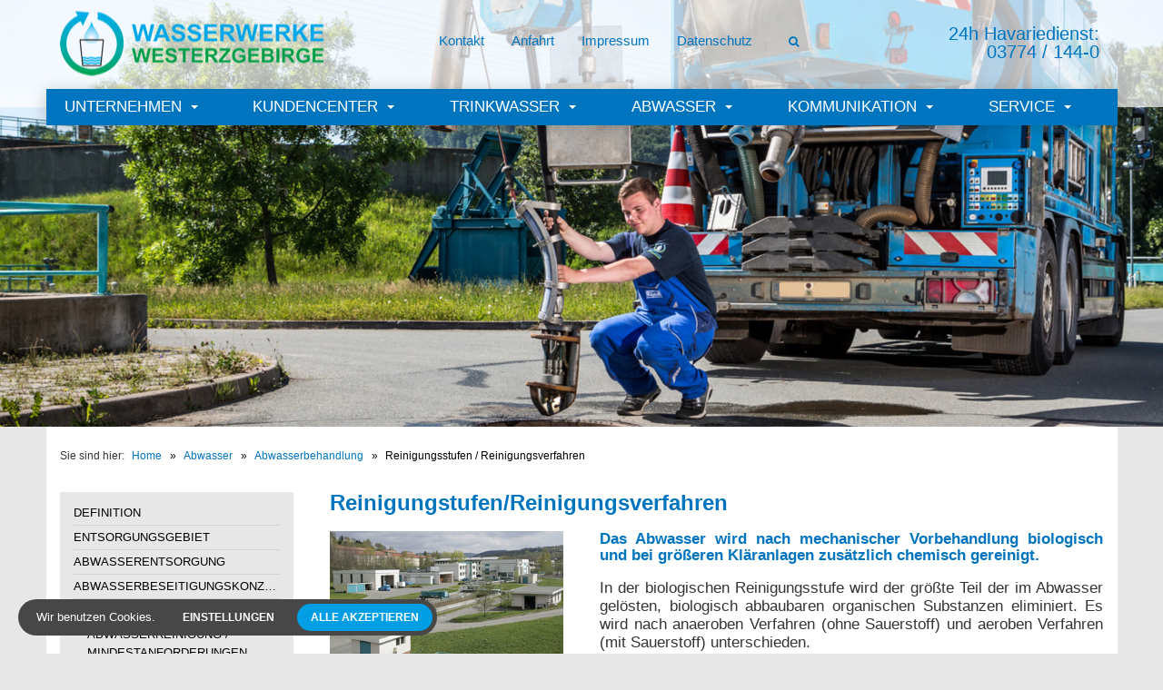

--- FILE ---
content_type: text/html; charset=utf-8
request_url: https://www.wasserwerke.net/abwasser/abwasserbehandlung/reinigungsstufen-/-reinigungsverfahren
body_size: 11297
content:
<!DOCTYPE html>
<html lang="de">
<head>

<meta charset="utf-8">
<!-- 
	Based on the TYPO3 Bootstrap Package by Benjamin Kott - http://www.bk2k.info

	This website is powered by TYPO3 - inspiring people to share!
	TYPO3 is a free open source Content Management Framework initially created by Kasper Skaarhoj and licensed under GNU/GPL.
	TYPO3 is copyright 1998-2026 of Kasper Skaarhoj. Extensions are copyright of their respective owners.
	Information and contribution at https://typo3.org/
-->


<link rel="shortcut icon" href="/fileadmin/templates/wasserwerke-westerzgebirge/image/favicon/favicon.ico" type="image/x-icon">
<title>Reinigungsstufen / Reinigungsverfahren</title>
<meta http-equiv="x-ua-compatible" content="IE=edge" />
<meta name="generator" content="TYPO3 CMS" />
<meta name="viewport" content="width=device-width, initial-scale=1" />
<meta name="robots" content="index,follow" />
<meta property="og:title" content="Reinigungsstufen / Reinigungsverfahren" />
<meta name="apple-mobile-web-app-capable" content="no" />
<meta name="google" content="notranslate" />

<link rel="stylesheet" type="text/css" href="/fileadmin/templates/default/lib/fonts/source-sans-pro.css?1667553041" media="all">
<link rel="stylesheet" type="text/css" href="/typo3temp/assets/compressed/merged-56f4c4227e7e7156f5060c5eedff254b-cf202f2c0c34c69e8cea5791be3957c4.css.gzip?1553606352" media="all">
<link rel="stylesheet" type="text/css" href="/typo3temp/assets/compressed/merged-634c89fc747cc5b235c2a515f0f70d40-72fd815c5da4ef61fec12b48789c3b83.css.gzip?1768548506" media="all">
<link rel="stylesheet" type="text/css" href="/typo3temp/assets/compressed/merged-18e0078e453ce13cebe6faea7f6f93a6-29849fbe19ff0823413f27c8bd5acacb.css.gzip?1667553217" media="screen, print">
<link rel="stylesheet" type="text/css" href="/typo3temp/assets/compressed/merged-240bd4b285148c579f892939a296cd34-c303919aac3a6b577b4e571a72208a2e.css.gzip?1592927219" media="screen">


<script src="/typo3temp/assets/compressed/merged-d3872db604be658b1b851317c5d5ea3a-7108e9edb7dac0a042af3785c010b2b7.js.gzip?1553606352" type="text/javascript"></script>

<script type="text/javascript">
/*<![CDATA[*/
/*_scriptCode*/

			// decrypt helper function
		function decryptCharcode(n,start,end,offset) {
			n = n + offset;
			if (offset > 0 && n > end) {
				n = start + (n - end - 1);
			} else if (offset < 0 && n < start) {
				n = end - (start - n - 1);
			}
			return String.fromCharCode(n);
		}
			// decrypt string
		function decryptString(enc,offset) {
			var dec = "";
			var len = enc.length;
			for(var i=0; i < len; i++) {
				var n = enc.charCodeAt(i);
				if (n >= 0x2B && n <= 0x3A) {
					dec += decryptCharcode(n,0x2B,0x3A,offset);	// 0-9 . , - + / :
				} else if (n >= 0x40 && n <= 0x5A) {
					dec += decryptCharcode(n,0x40,0x5A,offset);	// A-Z @
				} else if (n >= 0x61 && n <= 0x7A) {
					dec += decryptCharcode(n,0x61,0x7A,offset);	// a-z
				} else {
					dec += enc.charAt(i);
				}
			}
			return dec;
		}
			// decrypt spam-protected emails
		function linkTo_UnCryptMailto(s) {
			location.href = decryptString(s,-1);
		}
		

/*]]>*/
</script>

<link rel="canonical" href="https://www.wasserwerke.net/abwasser/abwasserbehandlung/reinigungsstufen-/-reinigungsverfahren"/>
</head>
<body id="p91" class="page-91 pagelevel-3 language-0 backendlayout-1 layout-default">
<div class="body-bg">

    <a class="sr-only sr-only-focusable" href="/abwasser/abwasserbehandlung/reinigungsstufen-/-reinigungsverfahren#content">
        Zum Hauptinhalt springen
    </a>
    
        
                <div id="damage_mobile">
                    <div class="container">
                        24h Havariedienst:
                        <a href="tel:+4937741440">03774 / 144-0</a>
                    </div>
                </div>
            
	

<div id="slider">
    
<a id="c497"></a><div class="tx-ws-flexslider"><div id="flexslider-497" class="flexslider  "><ul class="slides"><li><div class="slidercontent wsflexslider-style1"><img src="/fileadmin/_processed_/3/4/csm_abwasser2_a1250c212d.jpg" width="1920" height="720" alt="" /><div class="caption-wrapper caption-align-left"></div></div></li><li><div class="slidercontent wsflexslider-style1"><img src="/fileadmin/_processed_/d/7/csm_abwasser_9c345ffd12.jpg" width="1920" height="720" alt="" /><div class="caption-wrapper caption-align-left"></div></div></li></ul></div></div>



    
            <div id="vr_stoerer">
                <a href="/fileadmin/vr/_/index.php?options=projectPath%3A..%2Fde_00245%2F%2Cfile%3Awasserwerke_6180%2Clanguage%3Ade" title="starten" target="_blank" class="VR-Tour"><img src="/fileadmin/templates/wasserwerke-westerzgebirge/image/slider/vr_img.png" alt="VR-Tour" /></a>
            </div>
            
            
            <div id="icons">
                <div class="container">
                    <ul>
                        <li>
                            <a href="/trinkwasser">
                                <img src="/fileadmin/templates/wasserwerke-westerzgebirge/image/slider/trinkwasser.png" alt="TRINKWASSER" />
                                <p>TRINKWASSER</p>
                                <span>MEHR DAZU</span>
                            </a>
                        </li>
                        <li>
                            <a href="/abwasser">
                                <img src="/fileadmin/templates/wasserwerke-westerzgebirge/image/slider/abwasser.png" alt="ABWASSER" />
                                <p>ABWASSER</p>
                                <span>MEHR DAZU</span>
                            </a>
                        </li>
                        <li>
                            <a href="/kundencenter/service-telefon">
                                <img src="/fileadmin/templates/wasserwerke-westerzgebirge/image/slider/service-telefon.png" alt="SERVICE-TELEFON" />
                                <p>SERVICE-TELEFON</p>
                                <span>MEHR DAZU</span>
                            </a>
                        </li>
                        <li>
                            <a href="/kundencenter/formulare">
                                <img src="/fileadmin/templates/wasserwerke-westerzgebirge/image/slider/formulare.png" alt="FORMULARE" />
                                <p>FORMULARE</p>
                                <span>MEHR DAZU</span>
                            </a>
                        </li>
                        <li>
                            <a href="/trinkwasser/rohrnetzspuelungen">
                                <img src="/fileadmin/templates/wasserwerke-westerzgebirge/image/slider/rohrnetzspuelungen.png" alt="ROHRNETZSPÜLUNGEN" />
                                <p>ROHRNETZSPÜLUNGEN</p>
                                <span>MEHR DAZU</span>
                            </a>
                        </li>
                    </ul>
                </div>
            </div>
        
</div>

<header
    class="navbar navbar-default navbar-has-image navbar-top">
    
    <div class="container">
      
        <div class="navbar-header navbar-header-main">
        
            
                    <div id="logo">
                        <a class="navbar-brand navbar-brand-image" href="/">
                            <img src="/fileadmin/templates/wasserwerke-westerzgebirge/image/header/logo.png" alt=" logo" height="71" width="290">
                        </a>
                    </div>
                
      
            
                <button class="navbar-toggle collapsed" type="button" data-toggle="collapse" data-target=".navbar-collapse">
                    <span class="sr-only">Toggle navigation</span>
                    <span class="icon-bar"></span>
                    <span class="icon-bar"></span>
                    <span class="icon-bar"></span>
                </button>
            
            <span class="navbar-header-border-bottom"></span>
        </div>
        
            <nav class="navbar-collapse collapse">
                <div data-toggle="collapse" data-target=".navbar-collapse">
                  Schließen  <i class="fa fa-times-circle" aria-hidden="true"></i>
                </div>
                <div id="search">
                    <form method="post" action="/kundencenter/suche?tx_indexedsearch_pi2%5Baction%5D=search&amp;tx_indexedsearch_pi2%5Bcontroller%5D=Search&amp;cHash=37f3a62487974f51be0cfbac85c68aa7">
<div>
<input type="hidden" name="tx_indexedsearch_pi2[__referrer][@extension]" value="" />
<input type="hidden" name="tx_indexedsearch_pi2[__referrer][@controller]" value="Standard" />
<input type="hidden" name="tx_indexedsearch_pi2[__referrer][@action]" value="1" />
<input type="hidden" name="tx_indexedsearch_pi2[__referrer][arguments]" value="YTowOnt9008e7ea5420c730c88ebe3c204ad1deb14483b06" />
<input type="hidden" name="tx_indexedsearch_pi2[__referrer][@request]" value="a:3:{s:10:&quot;@extension&quot;;N;s:11:&quot;@controller&quot;;s:8:&quot;Standard&quot;;s:7:&quot;@action&quot;;s:1:&quot;1&quot;;}dec2d03d407fc468ec69bfbfb364dc0853022523" />
<input type="hidden" name="tx_indexedsearch_pi2[__trustedProperties]" value="a:1:{s:6:&quot;search&quot;;a:13:{s:9:&quot;_sections&quot;;i:1;s:13:&quot;_freeIndexUid&quot;;i:1;s:3:&quot;ext&quot;;i:1;s:10:&quot;searchType&quot;;i:1;s:14:&quot;defaultOperand&quot;;i:1;s:9:&quot;mediaType&quot;;i:1;s:9:&quot;sortOrder&quot;;i:1;s:5:&quot;group&quot;;i:1;s:11:&quot;languageUid&quot;;i:1;s:4:&quot;desc&quot;;i:1;s:15:&quot;numberOfResults&quot;;i:1;s:14:&quot;extendedSearch&quot;;i:1;s:5:&quot;sword&quot;;i:1;}}06617766a1f058a16fd6e54aeccecdbe6b1cc1d4" />
</div>

                
                        <div class="hidden tx-indexedsearch-hidden-fields">
                            <input type="hidden" name="tx_indexedsearch_pi2[search][_sections]" value="0" />
                            <input type="hidden" name="tx_indexedsearch_pi2[search][_freeIndexUid]" value="_" />
                            <input type="hidden" name="tx_indexedsearch_pi2[search][ext]" value="" />
                            <input type="hidden" name="tx_indexedsearch_pi2[search][searchType]" value="" />
                            <input type="hidden" name="tx_indexedsearch_pi2[search][defaultOperand]" value="" />
                            <input type="hidden" name="tx_indexedsearch_pi2[search][mediaType]" value="" />
                            <input type="hidden" name="tx_indexedsearch_pi2[search][sortOrder]" value="" />
                            <input type="hidden" name="tx_indexedsearch_pi2[search][group]" value="" />
                            <input type="hidden" name="tx_indexedsearch_pi2[search][languageUid]" value="" />
                            <input type="hidden" name="tx_indexedsearch_pi2[search][desc]" value="" />
                            <input type="hidden" name="tx_indexedsearch_pi2[search][numberOfResults]" value="" />
                            <input type="hidden" name="tx_indexedsearch_pi2[search][extendedSearch]" value="" />
                        </div>
                        <input placeholder="Suchbegriff eingeben" type="text" name="tx_indexedsearch_pi2[search][sword]" value="" />
            
                        <i class="fa fa-search" aria-hidden="true" onclick="$(this).parent('form').submit();"></i>                 
                    </form>
                </div>
                
                <ul class="nav navbar-nav navbar-main">
					

                    
                        <li class=" dropdown uid-4">
                            
                                    <!--
                                        <a href="#" class="dropdown-toggle" data-toggle="dropdown" role="button" aria-haspopup="true" aria-expanded="false">
                                            Unternehmen
                                            <b class="caret"></b>
                                            <span class="bar"></span>
                                        </a>
                                    -->
                                    <a class="dropdown-toggle" title="Unternehmen" href="/unternehmen">
                                        Unternehmen
                                        <b class="caret"><i class="fa fa-arrow-circle-down" aria-hidden="true"></i></b>
                                        <span class="bar"></span>
                                    </a>
                                    <ul class="dropdown-menu">
                                        
                                            <li class=" ">  
                                                                      
                                                
                                                        <a title="Organigramm" href="/unternehmen/organigramm">
                                                            <i class="fa fa-arrow-circle-right" aria-hidden="true"></i> Organigramm
                                                            <span class="bar"></span>
                                                        </a>
                                                     
                                            </li>
                                        
                                            <li class=" ">  
                                                                      
                                                
                                                        <a title="Satzungen" href="/unternehmen/satzungen">
                                                            <i class="fa fa-arrow-circle-right" aria-hidden="true"></i> Satzungen
                                                            <span class="bar"></span>
                                                        </a>
                                                     
                                            </li>
                                        
                                            <li class=" dropdown">  
                                                                      
                                                 
                                                        <!-- 
                                                            <a href="#" class="dropdown-toggle" data-toggle="dropdown" role="button" aria-haspopup="true" aria-expanded="false">
                                                                Geschäftsleitung
                                                                <span class="bar"></span>
                                                            </a>
                                                        -->                                                    
                                                        <a class="dropdown-toggle" title="Geschäftsleitung" href="/unternehmen/geschaeftsleitung">
                                                            <i class="fa fa-arrow-circle-right" aria-hidden="true"></i> Geschäftsleitung
                                                            <b class="caret"><i class="fa fa-arrow-circle-down" aria-hidden="true"></i></b>
                                                            <span class="bar"></span>
                                                        </a>
                                                        <ul class="dropdown-menu">                                              
                                                            
                                                                <li class="">
                                                                    <a title="Verbandsvorsitz" href="/unternehmen/geschaeftsleitung/verbandsvorsitz">
                                                                        <i class="fa fa-arrow-circle-right" aria-hidden="true"></i> Verbandsvorsitz     
                                                                    </a>                                                                   
                                                                </li>
                                                            
                                                                <li class="">
                                                                    <a title="Geschäftsführer" href="/unternehmen/geschaeftsleitung/geschaeftsfuehrer">
                                                                        <i class="fa fa-arrow-circle-right" aria-hidden="true"></i> Geschäftsführer     
                                                                    </a>                                                                   
                                                                </li>
                                                            
                                                                <li class="">
                                                                    <a title="Kaufmännische Abteilung" href="/unternehmen/geschaeftsleitung/kaufmaennische-abteilung">
                                                                        <i class="fa fa-arrow-circle-right" aria-hidden="true"></i> Kaufmännische Abteilung     
                                                                    </a>                                                                   
                                                                </li>
                                                            
                                                                <li class="">
                                                                    <a title="Personal" href="/unternehmen/geschaeftsleitung/personal">
                                                                        <i class="fa fa-arrow-circle-right" aria-hidden="true"></i> Personal     
                                                                    </a>                                                                   
                                                                </li>
                                                            
                                                                <li class="">
                                                                    <a title="Kundenabteilung" href="/unternehmen/geschaeftsleitung/kundenabteilung">
                                                                        <i class="fa fa-arrow-circle-right" aria-hidden="true"></i> Kundenabteilung     
                                                                    </a>                                                                   
                                                                </li>
                                                            
                                                                <li class="">
                                                                    <a title="Technische Abteilung" href="/unternehmen/geschaeftsleitung/technische-abteilung">
                                                                        <i class="fa fa-arrow-circle-right" aria-hidden="true"></i> Technische Abteilung     
                                                                    </a>                                                                   
                                                                </li>
                                                            
                                                                <li class="">
                                                                    <a title="Bauwesen" href="/unternehmen/geschaeftsleitung/bauwesen">
                                                                        <i class="fa fa-arrow-circle-right" aria-hidden="true"></i> Bauwesen     
                                                                    </a>                                                                   
                                                                </li>
                                                            
                                                                <li class="">
                                                                    <a title="Kommunikation" href="/unternehmen/geschaeftsleitung/kommunikation">
                                                                        <i class="fa fa-arrow-circle-right" aria-hidden="true"></i> Kommunikation     
                                                                    </a>                                                                   
                                                                </li>
                                                            
                                                        </ul>
                                                     
                                            </li>
                                        
                                            <li class=" ">  
                                                                      
                                                
                                                        <a title="Kennzahlen" href="/unternehmen/kennzahlen">
                                                            <i class="fa fa-arrow-circle-right" aria-hidden="true"></i> Kennzahlen
                                                            <span class="bar"></span>
                                                        </a>
                                                     
                                            </li>
                                        
                                            <li class=" ">  
                                                                      
                                                
                                                        <a title="Firmengeschichte" href="/unternehmen/firmengeschichte">
                                                            <i class="fa fa-arrow-circle-right" aria-hidden="true"></i> Firmengeschichte
                                                            <span class="bar"></span>
                                                        </a>
                                                     
                                            </li>
                                        
                                            <li class=" dropdown">  
                                                                      
                                                 
                                                        <!-- 
                                                            <a href="#" class="dropdown-toggle" data-toggle="dropdown" role="button" aria-haspopup="true" aria-expanded="false">
                                                                Job und Ausbildung
                                                                <span class="bar"></span>
                                                            </a>
                                                        -->                                                    
                                                        <a class="dropdown-toggle" title="Job und Ausbildung" href="/unternehmen/job-und-ausbildung">
                                                            <i class="fa fa-arrow-circle-right" aria-hidden="true"></i> Job und Ausbildung
                                                            <b class="caret"><i class="fa fa-arrow-circle-down" aria-hidden="true"></i></b>
                                                            <span class="bar"></span>
                                                        </a>
                                                        <ul class="dropdown-menu">                                              
                                                            
                                                                <li class="">
                                                                    <a title="Stellenangebote" href="/unternehmen/job-und-ausbildung/stellenangebote">
                                                                        <i class="fa fa-arrow-circle-right" aria-hidden="true"></i> Stellenangebote     
                                                                    </a>                                                                   
                                                                </li>
                                                            
                                                                <li class="">
                                                                    <a title="Berufsausbildung" href="/unternehmen/job-und-ausbildung/berufsausbildung">
                                                                        <i class="fa fa-arrow-circle-right" aria-hidden="true"></i> Berufsausbildung     
                                                                    </a>                                                                   
                                                                </li>
                                                            
                                                                <li class="">
                                                                    <a title="Berufsorientierung" href="/berufsorientierung-1">
                                                                        <i class="fa fa-arrow-circle-right" aria-hidden="true"></i> Berufsorientierung     
                                                                    </a>                                                                   
                                                                </li>
                                                            
                                                                <li class="">
                                                                    <a title="Praktikum" href="/unternehmen/job-und-ausbildung/praktikum">
                                                                        <i class="fa fa-arrow-circle-right" aria-hidden="true"></i> Praktikum     
                                                                    </a>                                                                   
                                                                </li>
                                                            
                                                        </ul>
                                                     
                                            </li>
                                        
                                            <li class=" dropdown">  
                                                                      
                                                 
                                                        <!-- 
                                                            <a href="#" class="dropdown-toggle" data-toggle="dropdown" role="button" aria-haspopup="true" aria-expanded="false">
                                                                Bekanntmachungen
                                                                <span class="bar"></span>
                                                            </a>
                                                        -->                                                    
                                                        <a class="dropdown-toggle" title="Bekanntmachungen" href="/unternehmen/bekanntmachungen">
                                                            <i class="fa fa-arrow-circle-right" aria-hidden="true"></i> Bekanntmachungen
                                                            <b class="caret"><i class="fa fa-arrow-circle-down" aria-hidden="true"></i></b>
                                                            <span class="bar"></span>
                                                        </a>
                                                        <ul class="dropdown-menu">                                              
                                                            
                                                                <li class="">
                                                                    <a title="Bekanntmachungen 2026" href="/unternehmen/bekanntmachungen/bekanntmachungen-2026">
                                                                        <i class="fa fa-arrow-circle-right" aria-hidden="true"></i> Bekanntmachungen 2026     
                                                                    </a>                                                                   
                                                                </li>
                                                            
                                                        </ul>
                                                     
                                            </li>
                                        
                                            <li class=" ">  
                                                                      
                                                
                                                        <a title="Ausschreibungen" href="/unternehmen/ausschreibungen">
                                                            <i class="fa fa-arrow-circle-right" aria-hidden="true"></i> Ausschreibungen
                                                            <span class="bar"></span>
                                                        </a>
                                                     
                                            </li>
                                        
                                    </ul>
                                
                        </li>
                    
                        <li class=" dropdown uid-5">
                            
                                    <!--
                                        <a href="#" class="dropdown-toggle" data-toggle="dropdown" role="button" aria-haspopup="true" aria-expanded="false">
                                            Kundencenter
                                            <b class="caret"></b>
                                            <span class="bar"></span>
                                        </a>
                                    -->
                                    <a class="dropdown-toggle" title="Kundencenter" href="/kundencenter">
                                        Kundencenter
                                        <b class="caret"><i class="fa fa-arrow-circle-down" aria-hidden="true"></i></b>
                                        <span class="bar"></span>
                                    </a>
                                    <ul class="dropdown-menu">
                                        
                                            <li class=" ">  
                                                                      
                                                
                                                        <a title="Kundenservice" href="/kundencenter/kundenservice">
                                                            <i class="fa fa-arrow-circle-right" aria-hidden="true"></i> Kundenservice
                                                            <span class="bar"></span>
                                                        </a>
                                                     
                                            </li>
                                        
                                            <li class=" ">  
                                                                      
                                                
                                                        <a title="Häufigste Fragen &amp; Antworten" href="/kundencenter/haeufigste-fragen-antworten">
                                                            <i class="fa fa-arrow-circle-right" aria-hidden="true"></i> Häufigste Fragen &amp; Antworten
                                                            <span class="bar"></span>
                                                        </a>
                                                     
                                            </li>
                                        
                                            <li class=" dropdown">  
                                                                      
                                                 
                                                        <!-- 
                                                            <a href="#" class="dropdown-toggle" data-toggle="dropdown" role="button" aria-haspopup="true" aria-expanded="false">
                                                                Tarife
                                                                <span class="bar"></span>
                                                            </a>
                                                        -->                                                    
                                                        <a class="dropdown-toggle" title="Tarife" href="/kundencenter/tarife">
                                                            <i class="fa fa-arrow-circle-right" aria-hidden="true"></i> Tarife
                                                            <b class="caret"><i class="fa fa-arrow-circle-down" aria-hidden="true"></i></b>
                                                            <span class="bar"></span>
                                                        </a>
                                                        <ul class="dropdown-menu">                                              
                                                            
                                                                <li class="">
                                                                    <a title="Ihr Gebührenbescheid" href="/kundencenter/tarife/ihr-gebuehrenbescheid">
                                                                        <i class="fa fa-arrow-circle-right" aria-hidden="true"></i> Ihr Gebührenbescheid     
                                                                    </a>                                                                   
                                                                </li>
                                                            
                                                        </ul>
                                                     
                                            </li>
                                        
                                            <li class=" ">  
                                                                      
                                                
                                                        <a title="Havariedienst 24h" href="/kundencenter/havariedienst-24h">
                                                            <i class="fa fa-arrow-circle-right" aria-hidden="true"></i> Havariedienst 24h
                                                            <span class="bar"></span>
                                                        </a>
                                                     
                                            </li>
                                        
                                            <li class=" ">  
                                                                      
                                                
                                                        <a title="Service-Telefon" href="/kundencenter/service-telefon">
                                                            <i class="fa fa-arrow-circle-right" aria-hidden="true"></i> Service-Telefon
                                                            <span class="bar"></span>
                                                        </a>
                                                     
                                            </li>
                                        
                                            <li class=" dropdown">  
                                                                      
                                                 
                                                        <!-- 
                                                            <a href="#" class="dropdown-toggle" data-toggle="dropdown" role="button" aria-haspopup="true" aria-expanded="false">
                                                                Onlinedienste
                                                                <span class="bar"></span>
                                                            </a>
                                                        -->                                                    
                                                        <a class="dropdown-toggle" title="Onlinedienste" href="/kundencenter/onlinedienste">
                                                            <i class="fa fa-arrow-circle-right" aria-hidden="true"></i> Onlinedienste
                                                            <b class="caret"><i class="fa fa-arrow-circle-down" aria-hidden="true"></i></b>
                                                            <span class="bar"></span>
                                                        </a>
                                                        <ul class="dropdown-menu">                                              
                                                            
                                                                <li class="">
                                                                    <a title="Zählerstand melden" href="/kundencenter/formulare/zaehlerstand-melden">
                                                                        <i class="fa fa-arrow-circle-right" aria-hidden="true"></i> Zählerstand melden     
                                                                    </a>                                                                   
                                                                </li>
                                                            
                                                                <li class="">
                                                                    <a title="Bestellung von Fäkalien- und Klärschlammentsorgung" href="/kundencenter/formulare/bereich-abwasser/bestellung-von-faekalien-und-klaerschlammentsorgung-1">
                                                                        <i class="fa fa-arrow-circle-right" aria-hidden="true"></i> Bestellung von Fäkalien- und Klärschlammentsorgung     
                                                                    </a>                                                                   
                                                                </li>
                                                            
                                                        </ul>
                                                     
                                            </li>
                                        
                                            <li class=" dropdown">  
                                                                      
                                                 
                                                        <!-- 
                                                            <a href="#" class="dropdown-toggle" data-toggle="dropdown" role="button" aria-haspopup="true" aria-expanded="false">
                                                                Formulare
                                                                <span class="bar"></span>
                                                            </a>
                                                        -->                                                    
                                                        <a class="dropdown-toggle" title="Formulare" href="/kundencenter/formulare">
                                                            <i class="fa fa-arrow-circle-right" aria-hidden="true"></i> Formulare
                                                            <b class="caret"><i class="fa fa-arrow-circle-down" aria-hidden="true"></i></b>
                                                            <span class="bar"></span>
                                                        </a>
                                                        <ul class="dropdown-menu">                                              
                                                            
                                                                <li class="">
                                                                    <a title="Allgemeine Formulare" href="/kundencenter/formulare/allgemeine-formulare">
                                                                        <i class="fa fa-arrow-circle-right" aria-hidden="true"></i> Allgemeine Formulare     
                                                                    </a>                                                                   
                                                                </li>
                                                            
                                                                <li class="">
                                                                    <a title="Abteilung Trinkwasser" href="/kundencenter/formulare/abteilung-trinkwasser">
                                                                        <i class="fa fa-arrow-circle-right" aria-hidden="true"></i> Abteilung Trinkwasser     
                                                                    </a>                                                                   
                                                                </li>
                                                            
                                                                <li class="">
                                                                    <a title="Abteilung Abwasser" href="/kundencenter/formulare/abteilung-abwasser">
                                                                        <i class="fa fa-arrow-circle-right" aria-hidden="true"></i> Abteilung Abwasser     
                                                                    </a>                                                                   
                                                                </li>
                                                            
                                                                <li class="">
                                                                    <a title="Kleinkläranlagen" href="/kundencenter/formulare/kleinklaeranlagen">
                                                                        <i class="fa fa-arrow-circle-right" aria-hidden="true"></i> Kleinkläranlagen     
                                                                    </a>                                                                   
                                                                </li>
                                                            
                                                        </ul>
                                                     
                                            </li>
                                        
                                            <li class=" dropdown">  
                                                                      
                                                 
                                                        <!-- 
                                                            <a href="#" class="dropdown-toggle" data-toggle="dropdown" role="button" aria-haspopup="true" aria-expanded="false">
                                                                Kontakt
                                                                <span class="bar"></span>
                                                            </a>
                                                        -->                                                    
                                                        <a class="dropdown-toggle" title="Kontakt" href="/kundencenter/kontakt">
                                                            <i class="fa fa-arrow-circle-right" aria-hidden="true"></i> Kontakt
                                                            <b class="caret"><i class="fa fa-arrow-circle-down" aria-hidden="true"></i></b>
                                                            <span class="bar"></span>
                                                        </a>
                                                        <ul class="dropdown-menu">                                              
                                                            
                                                                <li class="">
                                                                    <a title="Geschäftsführer" href="/kundencenter/kontakt/geschaeftsfuehrer">
                                                                        <i class="fa fa-arrow-circle-right" aria-hidden="true"></i> Geschäftsführer     
                                                                    </a>                                                                   
                                                                </li>
                                                            
                                                                <li class="">
                                                                    <a title="Technischer Leiter" href="/kundencenter/kontakt/technischer-leiter">
                                                                        <i class="fa fa-arrow-circle-right" aria-hidden="true"></i> Technischer Leiter     
                                                                    </a>                                                                   
                                                                </li>
                                                            
                                                                <li class="">
                                                                    <a title="Kaufmännische Abteilung" href="/kundencenter/kontakt/kaufmaennische-abteilung">
                                                                        <i class="fa fa-arrow-circle-right" aria-hidden="true"></i> Kaufmännische Abteilung     
                                                                    </a>                                                                   
                                                                </li>
                                                            
                                                                <li class="">
                                                                    <a title="Bauwesen" href="/kundencenter/kontakt/bauwesen">
                                                                        <i class="fa fa-arrow-circle-right" aria-hidden="true"></i> Bauwesen     
                                                                    </a>                                                                   
                                                                </li>
                                                            
                                                                <li class="">
                                                                    <a title="Kundenabteilung" href="/kundencenter/kontakt/kundenabteilung">
                                                                        <i class="fa fa-arrow-circle-right" aria-hidden="true"></i> Kundenabteilung     
                                                                    </a>                                                                   
                                                                </li>
                                                            
                                                                <li class="">
                                                                    <a title="Personalwesen" href="/kundencenter/kontakt/personalwesen">
                                                                        <i class="fa fa-arrow-circle-right" aria-hidden="true"></i> Personalwesen     
                                                                    </a>                                                                   
                                                                </li>
                                                            
                                                                <li class="">
                                                                    <a title="Kommunikation" href="/kundencenter/kontakt/kommunikation">
                                                                        <i class="fa fa-arrow-circle-right" aria-hidden="true"></i> Kommunikation     
                                                                    </a>                                                                   
                                                                </li>
                                                            
                                                                <li class="">
                                                                    <a title="Zentraler Einkauf" href="/kundencenter/kontakt/zentraler-einkauf">
                                                                        <i class="fa fa-arrow-circle-right" aria-hidden="true"></i> Zentraler Einkauf     
                                                                    </a>                                                                   
                                                                </li>
                                                            
                                                                <li class="">
                                                                    <a title="Kleinkläranlagen" href="/kundencenter/kontakt/kleinklaeranlagen">
                                                                        <i class="fa fa-arrow-circle-right" aria-hidden="true"></i> Kleinkläranlagen     
                                                                    </a>                                                                   
                                                                </li>
                                                            
                                                        </ul>
                                                     
                                            </li>
                                        
                                            <li class=" ">  
                                                                      
                                                
                                                        <a title="Anfahrt" href="/kundencenter/anfahrt">
                                                            <i class="fa fa-arrow-circle-right" aria-hidden="true"></i> Anfahrt
                                                            <span class="bar"></span>
                                                        </a>
                                                     
                                            </li>
                                        
                                    </ul>
                                
                        </li>
                    
                        <li class=" dropdown uid-6">
                            
                                    <!--
                                        <a href="#" class="dropdown-toggle" data-toggle="dropdown" role="button" aria-haspopup="true" aria-expanded="false">
                                            Trinkwasser
                                            <b class="caret"></b>
                                            <span class="bar"></span>
                                        </a>
                                    -->
                                    <a class="dropdown-toggle" title="Trinkwasser" href="/trinkwasser">
                                        Trinkwasser
                                        <b class="caret"><i class="fa fa-arrow-circle-down" aria-hidden="true"></i></b>
                                        <span class="bar"></span>
                                    </a>
                                    <ul class="dropdown-menu">
                                        
                                            <li class=" ">  
                                                                      
                                                
                                                        <a title="Trinkwasser" href="/trinkwasser/trinkwasser">
                                                            <i class="fa fa-arrow-circle-right" aria-hidden="true"></i> Trinkwasser
                                                            <span class="bar"></span>
                                                        </a>
                                                     
                                            </li>
                                        
                                            <li class=" dropdown">  
                                                                      
                                                 
                                                        <!-- 
                                                            <a href="#" class="dropdown-toggle" data-toggle="dropdown" role="button" aria-haspopup="true" aria-expanded="false">
                                                                Versorgungsgebiet
                                                                <span class="bar"></span>
                                                            </a>
                                                        -->                                                    
                                                        <a class="dropdown-toggle" title="Versorgungsgebiet" href="/trinkwasser/versorgungsgebiet">
                                                            <i class="fa fa-arrow-circle-right" aria-hidden="true"></i> Versorgungsgebiet
                                                            <b class="caret"><i class="fa fa-arrow-circle-down" aria-hidden="true"></i></b>
                                                            <span class="bar"></span>
                                                        </a>
                                                        <ul class="dropdown-menu">                                              
                                                            
                                                                <li class="">
                                                                    <a title="Meisterbereich Raschau" href="/trinkwasser/versorgungsgebiet/meisterbereich-raschau">
                                                                        <i class="fa fa-arrow-circle-right" aria-hidden="true"></i> Meisterbereich Raschau     
                                                                    </a>                                                                   
                                                                </li>
                                                            
                                                                <li class="">
                                                                    <a title="Meisterbereich Aue" href="/trinkwasser/versorgungsgebiet/meisterbereich-aue">
                                                                        <i class="fa fa-arrow-circle-right" aria-hidden="true"></i> Meisterbereich Aue     
                                                                    </a>                                                                   
                                                                </li>
                                                            
                                                                <li class="">
                                                                    <a title="Meisterbereich Johanngeorgenstadt" href="/trinkwasser/versorgungsgebiet/meisterbereich-johanngeorgenstadt">
                                                                        <i class="fa fa-arrow-circle-right" aria-hidden="true"></i> Meisterbereich Johanngeorgenstadt     
                                                                    </a>                                                                   
                                                                </li>
                                                            
                                                        </ul>
                                                     
                                            </li>
                                        
                                            <li class=" ">  
                                                                      
                                                
                                                        <a title="Rohrnetzspülungen" href="/trinkwasser/rohrnetzspuelungen">
                                                            <i class="fa fa-arrow-circle-right" aria-hidden="true"></i> Rohrnetzspülungen
                                                            <span class="bar"></span>
                                                        </a>
                                                     
                                            </li>
                                        
                                            <li class=" ">  
                                                                      
                                                
                                                        <a title="Trinkwasserverordnung" href="/trinkwasser/trinkwasserverordnung">
                                                            <i class="fa fa-arrow-circle-right" aria-hidden="true"></i> Trinkwasserverordnung
                                                            <span class="bar"></span>
                                                        </a>
                                                     
                                            </li>
                                        
                                            <li class=" ">  
                                                                      
                                                
                                                        <a title="Wassergüte" href="/trinkwasser/wasserguete">
                                                            <i class="fa fa-arrow-circle-right" aria-hidden="true"></i> Wassergüte
                                                            <span class="bar"></span>
                                                        </a>
                                                     
                                            </li>
                                        
                                            <li class=" ">  
                                                                      
                                                
                                                        <a title="Aufbereitungsstoffe" href="/trinkwasser/aufbereitungsstoffe">
                                                            <i class="fa fa-arrow-circle-right" aria-hidden="true"></i> Aufbereitungsstoffe
                                                            <span class="bar"></span>
                                                        </a>
                                                     
                                            </li>
                                        
                                            <li class=" ">  
                                                                      
                                                
                                                        <a title="Tarife" href="/kundencenter/tarife">
                                                            <i class="fa fa-arrow-circle-right" aria-hidden="true"></i> Tarife
                                                            <span class="bar"></span>
                                                        </a>
                                                     
                                            </li>
                                        
                                            <li class=" ">  
                                                                      
                                                
                                                        <a title="Formulare" href="/kundencenter/formulare/abteilung-trinkwasser">
                                                            <i class="fa fa-arrow-circle-right" aria-hidden="true"></i> Formulare
                                                            <span class="bar"></span>
                                                        </a>
                                                     
                                            </li>
                                        
                                            <li class=" ">  
                                                                      
                                                
                                                        <a title="Installateurverzeichnis" href="/service/installateurverzeichnis">
                                                            <i class="fa fa-arrow-circle-right" aria-hidden="true"></i> Installateurverzeichnis
                                                            <span class="bar"></span>
                                                        </a>
                                                     
                                            </li>
                                        
                                    </ul>
                                
                        </li>
                    
                        <li class="active dropdown uid-7">
                            
                                    <!--
                                        <a href="#" class="dropdown-toggle" data-toggle="dropdown" role="button" aria-haspopup="true" aria-expanded="false">
                                            Abwasser
                                            <b class="caret"></b>
                                            <span class="bar"></span>
                                        </a>
                                    -->
                                    <a class="dropdown-toggle" title="Abwasser" href="/abwasser">
                                        Abwasser
                                        <b class="caret"><i class="fa fa-arrow-circle-down" aria-hidden="true"></i></b>
                                        <span class="bar"></span>
                                    </a>
                                    <ul class="dropdown-menu">
                                        
                                            <li class=" ">  
                                                                      
                                                
                                                        <a title="Definition" href="/abwasser/definition">
                                                            <i class="fa fa-arrow-circle-right" aria-hidden="true"></i> Definition
                                                            <span class="bar"></span>
                                                        </a>
                                                     
                                            </li>
                                        
                                            <li class=" dropdown">  
                                                                      
                                                 
                                                        <!-- 
                                                            <a href="#" class="dropdown-toggle" data-toggle="dropdown" role="button" aria-haspopup="true" aria-expanded="false">
                                                                Entsorgungsgebiet
                                                                <span class="bar"></span>
                                                            </a>
                                                        -->                                                    
                                                        <a class="dropdown-toggle" title="Entsorgungsgebiet" href="/abwasser/entsorgungsgebiet">
                                                            <i class="fa fa-arrow-circle-right" aria-hidden="true"></i> Entsorgungsgebiet
                                                            <b class="caret"><i class="fa fa-arrow-circle-down" aria-hidden="true"></i></b>
                                                            <span class="bar"></span>
                                                        </a>
                                                        <ul class="dropdown-menu">                                              
                                                            
                                                                <li class="">
                                                                    <a title="Bereich Schwarzenberg" href="/abwasser/entsorgungsgebiet/bereich-schwarzenberg">
                                                                        <i class="fa fa-arrow-circle-right" aria-hidden="true"></i> Bereich Schwarzenberg     
                                                                    </a>                                                                   
                                                                </li>
                                                            
                                                                <li class="">
                                                                    <a title="Bereich Thalheim" href="/abwasser/entsorgungsgebiet/bereich-thalheim">
                                                                        <i class="fa fa-arrow-circle-right" aria-hidden="true"></i> Bereich Thalheim     
                                                                    </a>                                                                   
                                                                </li>
                                                            
                                                        </ul>
                                                     
                                            </li>
                                        
                                            <li class=" dropdown">  
                                                                      
                                                 
                                                        <!-- 
                                                            <a href="#" class="dropdown-toggle" data-toggle="dropdown" role="button" aria-haspopup="true" aria-expanded="false">
                                                                Abwasserentsorgung
                                                                <span class="bar"></span>
                                                            </a>
                                                        -->                                                    
                                                        <a class="dropdown-toggle" title="Abwasserentsorgung" href="/abwasser/abwasserentsorgung">
                                                            <i class="fa fa-arrow-circle-right" aria-hidden="true"></i> Abwasserentsorgung
                                                            <b class="caret"><i class="fa fa-arrow-circle-down" aria-hidden="true"></i></b>
                                                            <span class="bar"></span>
                                                        </a>
                                                        <ul class="dropdown-menu">                                              
                                                            
                                                                <li class="">
                                                                    <a title="Entwässerungssysteme" href="/abwasser/abwasserentsorgung/entwaesserungssysteme">
                                                                        <i class="fa fa-arrow-circle-right" aria-hidden="true"></i> Entwässerungssysteme     
                                                                    </a>                                                                   
                                                                </li>
                                                            
                                                                <li class="">
                                                                    <a title="Regenrückhaltung / Hochwasserschutz" href="/abwasser/abwasserentsorgung/regenrueckhaltung-/-hochwasserschutz">
                                                                        <i class="fa fa-arrow-circle-right" aria-hidden="true"></i> Regenrückhaltung / Hochwasserschutz     
                                                                    </a>                                                                   
                                                                </li>
                                                            
                                                                <li class="">
                                                                    <a title="Druckentwässerung" href="/abwasser/abwasserentsorgung/druckentwaesserung">
                                                                        <i class="fa fa-arrow-circle-right" aria-hidden="true"></i> Druckentwässerung     
                                                                    </a>                                                                   
                                                                </li>
                                                            
                                                                <li class="">
                                                                    <a title="Grundstücksentwässerung" href="/abwasser/abwasserentsorgung/grundstuecksentwaesserung">
                                                                        <i class="fa fa-arrow-circle-right" aria-hidden="true"></i> Grundstücksentwässerung     
                                                                    </a>                                                                   
                                                                </li>
                                                            
                                                                <li class="">
                                                                    <a title="dezentrale Abwasserentsorgung" href="/abwasser/abwasserentsorgung/dezentrale-abwasserentsorgung">
                                                                        <i class="fa fa-arrow-circle-right" aria-hidden="true"></i> dezentrale Abwasserentsorgung     
                                                                    </a>                                                                   
                                                                </li>
                                                            
                                                                <li class="">
                                                                    <a title="Aktuelles Thema" href="/abwasser/abwasserentsorgung/aktuelles-thema">
                                                                        <i class="fa fa-arrow-circle-right" aria-hidden="true"></i> Aktuelles Thema     
                                                                    </a>                                                                   
                                                                </li>
                                                            
                                                        </ul>
                                                     
                                            </li>
                                        
                                            <li class=" ">  
                                                                      
                                                
                                                        <a title="Abwasserbeseitigungskonzepte" href="/abwasser/abwasserbeseitigungskonzepte">
                                                            <i class="fa fa-arrow-circle-right" aria-hidden="true"></i> Abwasserbeseitigungskonzepte
                                                            <span class="bar"></span>
                                                        </a>
                                                     
                                            </li>
                                        
                                            <li class="active dropdown">  
                                                                      
                                                 
                                                        <!-- 
                                                            <a href="#" class="dropdown-toggle" data-toggle="dropdown" role="button" aria-haspopup="true" aria-expanded="false">
                                                                Abwasserbehandlung
                                                                <span class="bar"></span>
                                                            </a>
                                                        -->                                                    
                                                        <a class="dropdown-toggle" title="Abwasserbehandlung" href="/abwasser/abwasserbehandlung">
                                                            <i class="fa fa-arrow-circle-right" aria-hidden="true"></i> Abwasserbehandlung
                                                            <b class="caret"><i class="fa fa-arrow-circle-down" aria-hidden="true"></i></b>
                                                            <span class="bar"></span>
                                                        </a>
                                                        <ul class="dropdown-menu">                                              
                                                            
                                                                <li class="">
                                                                    <a title="Abwasserreinigung / Mindestanforderungen" href="/abwasser/abwasserbehandlung/abwasserreinigung-/-mindestanforderungen">
                                                                        <i class="fa fa-arrow-circle-right" aria-hidden="true"></i> Abwasserreinigung / Mindestanforderungen     
                                                                    </a>                                                                   
                                                                </li>
                                                            
                                                                <li class="active">
                                                                    <a title="Reinigungsstufen / Reinigungsverfahren" href="/abwasser/abwasserbehandlung/reinigungsstufen-/-reinigungsverfahren">
                                                                        <i class="fa fa-arrow-circle-right" aria-hidden="true"></i> Reinigungsstufen / Reinigungsverfahren     
                                                                    </a>                                                                   
                                                                </li>
                                                            
                                                                <li class="">
                                                                    <a title="Betriebskosten und Abwasserbehandlung" href="/abwasser/abwasserbehandlung/betriebskosten-und-abwasserbehandlung">
                                                                        <i class="fa fa-arrow-circle-right" aria-hidden="true"></i> Betriebskosten und Abwasserbehandlung     
                                                                    </a>                                                                   
                                                                </li>
                                                            
                                                                <li class="">
                                                                    <a title="Kreislaufwirtschaft" href="/abwasser/abwasserbehandlung/kreislaufwirtschaft">
                                                                        <i class="fa fa-arrow-circle-right" aria-hidden="true"></i> Kreislaufwirtschaft     
                                                                    </a>                                                                   
                                                                </li>
                                                            
                                                        </ul>
                                                     
                                            </li>
                                        
                                            <li class=" dropdown">  
                                                                      
                                                 
                                                        <!-- 
                                                            <a href="#" class="dropdown-toggle" data-toggle="dropdown" role="button" aria-haspopup="true" aria-expanded="false">
                                                                AW- / Kleineinleiterabgabe
                                                                <span class="bar"></span>
                                                            </a>
                                                        -->                                                    
                                                        <a class="dropdown-toggle" title="AW- / Kleineinleiterabgabe" href="/abwasser/aw-/-kleineinleiterabgabe">
                                                            <i class="fa fa-arrow-circle-right" aria-hidden="true"></i> AW- / Kleineinleiterabgabe
                                                            <b class="caret"><i class="fa fa-arrow-circle-down" aria-hidden="true"></i></b>
                                                            <span class="bar"></span>
                                                        </a>
                                                        <ul class="dropdown-menu">                                              
                                                            
                                                                <li class="">
                                                                    <a title="Kleineinleiterabgabe - häufig gestellte Fragen" href="/abwasser/aw-/-kleineinleiterabgabe/kleineinleiterabgabe-haeufig-gestellte-fragen">
                                                                        <i class="fa fa-arrow-circle-right" aria-hidden="true"></i> Kleineinleiterabgabe - häufig gestellte Fragen     
                                                                    </a>                                                                   
                                                                </li>
                                                            
                                                        </ul>
                                                     
                                            </li>
                                        
                                            <li class=" dropdown">  
                                                                      
                                                 
                                                        <!-- 
                                                            <a href="#" class="dropdown-toggle" data-toggle="dropdown" role="button" aria-haspopup="true" aria-expanded="false">
                                                                Kleinkläranlagen
                                                                <span class="bar"></span>
                                                            </a>
                                                        -->                                                    
                                                        <a class="dropdown-toggle" title="Kleinkläranlagen" href="/abwasser/kleinklaeranlagen">
                                                            <i class="fa fa-arrow-circle-right" aria-hidden="true"></i> Kleinkläranlagen
                                                            <b class="caret"><i class="fa fa-arrow-circle-down" aria-hidden="true"></i></b>
                                                            <span class="bar"></span>
                                                        </a>
                                                        <ul class="dropdown-menu">                                              
                                                            
                                                                <li class="">
                                                                    <a title="Angebot Wartung" href="/abwasser/kleinklaeranlagen/angebot-wartung">
                                                                        <i class="fa fa-arrow-circle-right" aria-hidden="true"></i> Angebot Wartung     
                                                                    </a>                                                                   
                                                                </li>
                                                            
                                                                <li class="">
                                                                    <a title="Beratung" href="/abwasser/kleinklaeranlagen/beratung">
                                                                        <i class="fa fa-arrow-circle-right" aria-hidden="true"></i> Beratung     
                                                                    </a>                                                                   
                                                                </li>
                                                            
                                                                <li class="">
                                                                    <a title="Anlagentypen" href="/abwasser/kleinklaeranlagen/anlagentypen">
                                                                        <i class="fa fa-arrow-circle-right" aria-hidden="true"></i> Anlagentypen     
                                                                    </a>                                                                   
                                                                </li>
                                                            
                                                                <li class="">
                                                                    <a title="Wartung &amp; Überwachung" href="/abwasser/kleinklaeranlagen/wartung-ueberwachung">
                                                                        <i class="fa fa-arrow-circle-right" aria-hidden="true"></i> Wartung &amp; Überwachung     
                                                                    </a>                                                                   
                                                                </li>
                                                            
                                                                <li class="">
                                                                    <a title="Entsorgung Onlineformular" href="/kundencenter/formulare/bereich-abwasser/bestellung-von-faekalien-und-klaerschlammentsorgung">
                                                                        <i class="fa fa-arrow-circle-right" aria-hidden="true"></i> Entsorgung Onlineformular     
                                                                    </a>                                                                   
                                                                </li>
                                                            
                                                                <li class="">
                                                                    <a title="Kosten" href="/abwasser/kleinklaeranlagen/kosten">
                                                                        <i class="fa fa-arrow-circle-right" aria-hidden="true"></i> Kosten     
                                                                    </a>                                                                   
                                                                </li>
                                                            
                                                                <li class="">
                                                                    <a title="Digitales Wartungsprotokoll" href="/abwasser/kleinklaeranlagen/digitales-wartungsprotokoll">
                                                                        <i class="fa fa-arrow-circle-right" aria-hidden="true"></i> Digitales Wartungsprotokoll     
                                                                    </a>                                                                   
                                                                </li>
                                                            
                                                                <li class="">
                                                                    <a title="Formulare" href="/kundencenter/formulare/kleinklaeranlagen">
                                                                        <i class="fa fa-arrow-circle-right" aria-hidden="true"></i> Formulare     
                                                                    </a>                                                                   
                                                                </li>
                                                            
                                                        </ul>
                                                     
                                            </li>
                                        
                                            <li class=" ">  
                                                                      
                                                
                                                        <a title="Tarife" href="/kundencenter/tarife">
                                                            <i class="fa fa-arrow-circle-right" aria-hidden="true"></i> Tarife
                                                            <span class="bar"></span>
                                                        </a>
                                                     
                                            </li>
                                        
                                            <li class=" ">  
                                                                      
                                                
                                                        <a title="Formulare und Merkblätter" href="/kundencenter/formulare/abteilung-abwasser">
                                                            <i class="fa fa-arrow-circle-right" aria-hidden="true"></i> Formulare und Merkblätter
                                                            <span class="bar"></span>
                                                        </a>
                                                     
                                            </li>
                                        
                                    </ul>
                                
                        </li>
                    
                        <li class=" dropdown uid-8">
                            
                                    <!--
                                        <a href="#" class="dropdown-toggle" data-toggle="dropdown" role="button" aria-haspopup="true" aria-expanded="false">
                                            Kommunikation
                                            <b class="caret"></b>
                                            <span class="bar"></span>
                                        </a>
                                    -->
                                    <a class="dropdown-toggle" title="Kommunikation" href="/kommunikation">
                                        Kommunikation
                                        <b class="caret"><i class="fa fa-arrow-circle-down" aria-hidden="true"></i></b>
                                        <span class="bar"></span>
                                    </a>
                                    <ul class="dropdown-menu">
                                        
                                            <li class=" ">  
                                                                      
                                                
                                                        <a title="Kommunikation" href="/kommunikation/kommunikation">
                                                            <i class="fa fa-arrow-circle-right" aria-hidden="true"></i> Kommunikation
                                                            <span class="bar"></span>
                                                        </a>
                                                     
                                            </li>
                                        
                                            <li class=" ">  
                                                                      
                                                
                                                        <a title="Besichtigungen" href="/kommunikation/besichtigungen">
                                                            <i class="fa fa-arrow-circle-right" aria-hidden="true"></i> Besichtigungen
                                                            <span class="bar"></span>
                                                        </a>
                                                     
                                            </li>
                                        
                                            <li class=" ">  
                                                                      
                                                
                                                        <a title="Forscherwerkstatt" href="/default-a505cedc7e">
                                                            <i class="fa fa-arrow-circle-right" aria-hidden="true"></i> Forscherwerkstatt
                                                            <span class="bar"></span>
                                                        </a>
                                                     
                                            </li>
                                        
                                            <li class=" ">  
                                                                      
                                                
                                                        <a title="Virtuelles Klassenzimmer" href="/kommunikation/virtuelles-klassenzimmer">
                                                            <i class="fa fa-arrow-circle-right" aria-hidden="true"></i> Virtuelles Klassenzimmer
                                                            <span class="bar"></span>
                                                        </a>
                                                     
                                            </li>
                                        
                                            <li class=" ">  
                                                                      
                                                
                                                        <a title="Berufsorientierung" href="/berufsorientierung">
                                                            <i class="fa fa-arrow-circle-right" aria-hidden="true"></i> Berufsorientierung
                                                            <span class="bar"></span>
                                                        </a>
                                                     
                                            </li>
                                        
                                            <li class=" dropdown">  
                                                                      
                                                 
                                                        <!-- 
                                                            <a href="#" class="dropdown-toggle" data-toggle="dropdown" role="button" aria-haspopup="true" aria-expanded="false">
                                                                Pressespiegel
                                                                <span class="bar"></span>
                                                            </a>
                                                        -->                                                    
                                                        <a class="dropdown-toggle" title="Pressespiegel" href="/kommunikation/pressespiegel">
                                                            <i class="fa fa-arrow-circle-right" aria-hidden="true"></i> Pressespiegel
                                                            <b class="caret"><i class="fa fa-arrow-circle-down" aria-hidden="true"></i></b>
                                                            <span class="bar"></span>
                                                        </a>
                                                        <ul class="dropdown-menu">                                              
                                                            
                                                                <li class="">
                                                                    <a title="BLICK 2025" href="/kommunikation/pressespiegel/blick-2025">
                                                                        <i class="fa fa-arrow-circle-right" aria-hidden="true"></i> BLICK 2025     
                                                                    </a>                                                                   
                                                                </li>
                                                            
                                                                <li class="">
                                                                    <a title="BLICK 2024" href="/kommunikation/pressespiegel/blick-2024">
                                                                        <i class="fa fa-arrow-circle-right" aria-hidden="true"></i> BLICK 2024     
                                                                    </a>                                                                   
                                                                </li>
                                                            
                                                                <li class="">
                                                                    <a title="BLICK 2023" href="/kommunikation/pressespiegel/blick-2023">
                                                                        <i class="fa fa-arrow-circle-right" aria-hidden="true"></i> BLICK 2023     
                                                                    </a>                                                                   
                                                                </li>
                                                            
                                                                <li class="">
                                                                    <a title="BLICK 2022" href="/kommunikation/pressespiegel/blick-2022">
                                                                        <i class="fa fa-arrow-circle-right" aria-hidden="true"></i> BLICK 2022     
                                                                    </a>                                                                   
                                                                </li>
                                                            
                                                                <li class="">
                                                                    <a title="BLICK 2021" href="/kommunikation/pressespiegel/blick-2021">
                                                                        <i class="fa fa-arrow-circle-right" aria-hidden="true"></i> BLICK 2021     
                                                                    </a>                                                                   
                                                                </li>
                                                            
                                                                <li class="">
                                                                    <a title="BLICK 2020" href="/kommunikation/pressespiegel/blick-2020">
                                                                        <i class="fa fa-arrow-circle-right" aria-hidden="true"></i> BLICK 2020     
                                                                    </a>                                                                   
                                                                </li>
                                                            
                                                                <li class="">
                                                                    <a title="BLICK 2019" href="/kommunikation/pressespiegel/blick-2019">
                                                                        <i class="fa fa-arrow-circle-right" aria-hidden="true"></i> BLICK 2019     
                                                                    </a>                                                                   
                                                                </li>
                                                            
                                                                <li class="">
                                                                    <a title="BLICK 2018" href="/kommunikation/pressespiegel/blick-2018">
                                                                        <i class="fa fa-arrow-circle-right" aria-hidden="true"></i> BLICK 2018     
                                                                    </a>                                                                   
                                                                </li>
                                                            
                                                                <li class="">
                                                                    <a title="BLICK 2017" href="/kommunikation/pressespiegel/blick-2017">
                                                                        <i class="fa fa-arrow-circle-right" aria-hidden="true"></i> BLICK 2017     
                                                                    </a>                                                                   
                                                                </li>
                                                            
                                                                <li class="">
                                                                    <a title="BLICK 2016" href="/kommunikation/pressespiegel/blick-2016">
                                                                        <i class="fa fa-arrow-circle-right" aria-hidden="true"></i> BLICK 2016     
                                                                    </a>                                                                   
                                                                </li>
                                                            
                                                                <li class="">
                                                                    <a title="BLICK 2015" href="/kommunikation/pressespiegel/blick-2015">
                                                                        <i class="fa fa-arrow-circle-right" aria-hidden="true"></i> BLICK 2015     
                                                                    </a>                                                                   
                                                                </li>
                                                            
                                                                <li class="">
                                                                    <a title="BLICK 2014" href="/kommunikation/pressespiegel/blick-2014">
                                                                        <i class="fa fa-arrow-circle-right" aria-hidden="true"></i> BLICK 2014     
                                                                    </a>                                                                   
                                                                </li>
                                                            
                                                                <li class="">
                                                                    <a title="BLICK 2013" href="/kommunikation/pressespiegel/blick-2013">
                                                                        <i class="fa fa-arrow-circle-right" aria-hidden="true"></i> BLICK 2013     
                                                                    </a>                                                                   
                                                                </li>
                                                            
                                                                <li class="">
                                                                    <a title="BLICK 2012" href="/kommunikation/pressespiegel/blick-2012">
                                                                        <i class="fa fa-arrow-circle-right" aria-hidden="true"></i> BLICK 2012     
                                                                    </a>                                                                   
                                                                </li>
                                                            
                                                                <li class="">
                                                                    <a title="BLICK 2011" href="/kommunikation/pressespiegel/blick-2011">
                                                                        <i class="fa fa-arrow-circle-right" aria-hidden="true"></i> BLICK 2011     
                                                                    </a>                                                                   
                                                                </li>
                                                            
                                                                <li class="">
                                                                    <a title="BLICK 2010" href="/kommunikation/pressespiegel/blick-2010">
                                                                        <i class="fa fa-arrow-circle-right" aria-hidden="true"></i> BLICK 2010     
                                                                    </a>                                                                   
                                                                </li>
                                                            
                                                                <li class="">
                                                                    <a title="BLICK 2009" href="/kommunikation/pressespiegel/blick-2009">
                                                                        <i class="fa fa-arrow-circle-right" aria-hidden="true"></i> BLICK 2009     
                                                                    </a>                                                                   
                                                                </li>
                                                            
                                                                <li class="">
                                                                    <a title="BLICK 2008" href="/kommunikation/pressespiegel/blick-2008">
                                                                        <i class="fa fa-arrow-circle-right" aria-hidden="true"></i> BLICK 2008     
                                                                    </a>                                                                   
                                                                </li>
                                                            
                                                                <li class="">
                                                                    <a title="BLICK 2007" href="/kommunikation/pressespiegel/blick-2007">
                                                                        <i class="fa fa-arrow-circle-right" aria-hidden="true"></i> BLICK 2007     
                                                                    </a>                                                                   
                                                                </li>
                                                            
                                                                <li class="">
                                                                    <a title="BLICK 2006" href="/kommunikation/pressespiegel/blick-2006">
                                                                        <i class="fa fa-arrow-circle-right" aria-hidden="true"></i> BLICK 2006     
                                                                    </a>                                                                   
                                                                </li>
                                                            
                                                                <li class="">
                                                                    <a title="BLICK 2005" href="/kommunikation/pressespiegel/blick-2005">
                                                                        <i class="fa fa-arrow-circle-right" aria-hidden="true"></i> BLICK 2005     
                                                                    </a>                                                                   
                                                                </li>
                                                            
                                                        </ul>
                                                     
                                            </li>
                                        
                                    </ul>
                                
                        </li>
                    
                        <li class=" dropdown uid-9">
                            
                                    <!--
                                        <a href="#" class="dropdown-toggle" data-toggle="dropdown" role="button" aria-haspopup="true" aria-expanded="false">
                                            Service
                                            <b class="caret"></b>
                                            <span class="bar"></span>
                                        </a>
                                    -->
                                    <a class="dropdown-toggle" title="Service" href="/service/installateurverzeichnis">
                                        Service
                                        <b class="caret"><i class="fa fa-arrow-circle-down" aria-hidden="true"></i></b>
                                        <span class="bar"></span>
                                    </a>
                                    <ul class="dropdown-menu">
                                        
                                            <li class=" ">  
                                                                      
                                                
                                                        <a title="Rohrnetzspülungen" href="/trinkwasser/rohrnetzspuelungen">
                                                            <i class="fa fa-arrow-circle-right" aria-hidden="true"></i> Rohrnetzspülungen
                                                            <span class="bar"></span>
                                                        </a>
                                                     
                                            </li>
                                        
                                            <li class=" ">  
                                                                      
                                                
                                                        <a title="Abfrage Wasserwerte" href="/trinkwasser/wasserguete">
                                                            <i class="fa fa-arrow-circle-right" aria-hidden="true"></i> Abfrage Wasserwerte
                                                            <span class="bar"></span>
                                                        </a>
                                                     
                                            </li>
                                        
                                            <li class=" ">  
                                                                      
                                                
                                                        <a title="Installateurverzeichnis" href="/service/installateurverzeichnis">
                                                            <i class="fa fa-arrow-circle-right" aria-hidden="true"></i> Installateurverzeichnis
                                                            <span class="bar"></span>
                                                        </a>
                                                     
                                            </li>
                                        
                                            <li class=" ">  
                                                                      
                                                
                                                        <a title="Zählerstand melden" href="/kundencenter/formulare/zaehlerstand-melden">
                                                            <i class="fa fa-arrow-circle-right" aria-hidden="true"></i> Zählerstand melden
                                                            <span class="bar"></span>
                                                        </a>
                                                     
                                            </li>
                                        
                                            <li class=" ">  
                                                                      
                                                
                                                        <a title="Entsorgung Onlineformular" href="/kundencenter/formulare/bereich-abwasser/bestellung-von-faekalien-und-klaerschlammentsorgung">
                                                            <i class="fa fa-arrow-circle-right" aria-hidden="true"></i> Entsorgung Onlineformular
                                                            <span class="bar"></span>
                                                        </a>
                                                     
                                            </li>
                                        
                                            <li class=" ">  
                                                                      
                                                
                                                        <a title="Sitemap Wasserwerke" href="/service/sitemap">
                                                            <i class="fa fa-arrow-circle-right" aria-hidden="true"></i> Sitemap Wasserwerke
                                                            <span class="bar"></span>
                                                        </a>
                                                     
                                            </li>
                                        
                                    </ul>
                                
                        </li>
                    
					
					
					
                </ul>
                
				<!--
                
                        <ul class="nav navbar-nav navbar-main" id="mobileLinks">
                            <li><a href="/kundencenter/kontakt">Kontakt</a></li><li><a href="/kundencenter/anfahrt">Anfahrt</a></li><li><a href="/kundencenter/impressum">Impressum</a></li><li><a href="/datenschutz">Datenschutz</a></li>
                        </ul>
                    
				-->
				<ul class="nav navbar-nav navbar-main" id="mobileLinks">
					<li><a href="/kundencenter/kontakt">Kontakt</a></li><li><a href="/kundencenter/anfahrt">Anfahrt</a></li><li><a href="/kundencenter/impressum">Impressum</a></li><li><a href="/datenschutz">Datenschutz</a></li>
				</ul>
            </nav>
                
        
		
        
            
                    <div id="headerLinks">
                        <ul><li><a href="/kundencenter/kontakt">Kontakt</a></li><li><a href="/kundencenter/anfahrt">Anfahrt</a></li><li><a href="/kundencenter/impressum">Impressum</a></li><li><a href="/datenschutz">Datenschutz</a></li></ul>

                        <i class="fa fa-search" aria-hidden="true" id="headerSearch"></i>

                        <form method="post" action="/kundencenter/suche?tx_indexedsearch_pi2%5Baction%5D=search&amp;tx_indexedsearch_pi2%5Bcontroller%5D=Search&amp;cHash=37f3a62487974f51be0cfbac85c68aa7">
<div>
<input type="hidden" name="tx_indexedsearch_pi2[__referrer][@extension]" value="" />
<input type="hidden" name="tx_indexedsearch_pi2[__referrer][@controller]" value="Standard" />
<input type="hidden" name="tx_indexedsearch_pi2[__referrer][@action]" value="1" />
<input type="hidden" name="tx_indexedsearch_pi2[__referrer][arguments]" value="YTowOnt9008e7ea5420c730c88ebe3c204ad1deb14483b06" />
<input type="hidden" name="tx_indexedsearch_pi2[__referrer][@request]" value="a:3:{s:10:&quot;@extension&quot;;N;s:11:&quot;@controller&quot;;s:8:&quot;Standard&quot;;s:7:&quot;@action&quot;;s:1:&quot;1&quot;;}dec2d03d407fc468ec69bfbfb364dc0853022523" />
<input type="hidden" name="tx_indexedsearch_pi2[__trustedProperties]" value="a:1:{s:6:&quot;search&quot;;a:13:{s:9:&quot;_sections&quot;;i:1;s:13:&quot;_freeIndexUid&quot;;i:1;s:3:&quot;ext&quot;;i:1;s:10:&quot;searchType&quot;;i:1;s:14:&quot;defaultOperand&quot;;i:1;s:9:&quot;mediaType&quot;;i:1;s:9:&quot;sortOrder&quot;;i:1;s:5:&quot;group&quot;;i:1;s:11:&quot;languageUid&quot;;i:1;s:4:&quot;desc&quot;;i:1;s:15:&quot;numberOfResults&quot;;i:1;s:14:&quot;extendedSearch&quot;;i:1;s:5:&quot;sword&quot;;i:1;}}06617766a1f058a16fd6e54aeccecdbe6b1cc1d4" />
</div>

                        
                            <div class="hidden tx-indexedsearch-hidden-fields">
                                <input type="hidden" name="tx_indexedsearch_pi2[search][_sections]" value="0" />
                                <input type="hidden" name="tx_indexedsearch_pi2[search][_freeIndexUid]" value="_" />
                                <input type="hidden" name="tx_indexedsearch_pi2[search][ext]" value="" />
                                <input type="hidden" name="tx_indexedsearch_pi2[search][searchType]" value="" />
                                <input type="hidden" name="tx_indexedsearch_pi2[search][defaultOperand]" value="" />
                                <input type="hidden" name="tx_indexedsearch_pi2[search][mediaType]" value="" />
                                <input type="hidden" name="tx_indexedsearch_pi2[search][sortOrder]" value="" />
                                <input type="hidden" name="tx_indexedsearch_pi2[search][group]" value="" />
                                <input type="hidden" name="tx_indexedsearch_pi2[search][languageUid]" value="" />
                                <input type="hidden" name="tx_indexedsearch_pi2[search][desc]" value="" />
                                <input type="hidden" name="tx_indexedsearch_pi2[search][numberOfResults]" value="" />
                                <input type="hidden" name="tx_indexedsearch_pi2[search][extendedSearch]" value="" />
                            </div>
                            <input placeholder="Suchbegriff eingeben" type="text" name="tx_indexedsearch_pi2[search][sword]" value="" />
                        
                        </form>
                    </div>
                
        
        
		
                
                    <div id="damage">
                        <p>24h Havariedienst:</p>
                        <a href="tel:+4937741440">03774 / 144-0</a> 
                    </div>
                
			
        
            
    </div>
</header>
    
    
        <div class="breadcrumb-section hidden-xs hidden-sm">
            <div class="container">
                Sie sind hier:
                <ol class="breadcrumb">
                    
                        <li class="">
                            
                                    <a title="Home" href="/">
                                        Home
                                    </a>
                                
                        </li>
                    
                        <li class="">
                            
                                    <a title="Abwasser" href="/abwasser">
                                        Abwasser
                                    </a>
                                
                        </li>
                    
                        <li class="">
                            
                                    <a title="Abwasserbehandlung" href="/abwasser/abwasserbehandlung">
                                        Abwasserbehandlung
                                    </a>
                                
                        </li>
                    
                        <li class="active">
                            
                                    Reinigungsstufen / Reinigungsverfahren
                                
                        </li>
                    
                </ol>
            </div>
        </div>
    




    <div id="content" class="main-section"> 
        <!--TYPO3SEARCH_begin-->
        <section id="p91" class="">
            
    
    <div class="container">
        <div class="row">
            <div class="hidden-xs hidden-sm col-md-3" id="menu">
                <ul><li><a href="/abwasser/definition">Definition</a></li><li><a href="/abwasser/entsorgungsgebiet">Entsorgungsgebiet</a></li><li><a href="/abwasser/abwasserentsorgung/entwaesserungssysteme">Abwasserentsorgung</a></li><li><a href="/abwasser/abwasserbeseitigungskonzepte">Abwasserbeseitigungskonzepte</a></li><li><a href="/abwasser/abwasserbehandlung/abwasserreinigung-/-mindestanforderungen" class="active">Abwasserbehandlung</a><ul><li><a href="/abwasser/abwasserbehandlung/abwasserreinigung-/-mindestanforderungen">Abwasserreinigung / Mindestanforderungen</a></li><li><a href="/abwasser/abwasserbehandlung/reinigungsstufen-/-reinigungsverfahren" class="active">Reinigungsstufen / Reinigungsverfahren</a></li><li><a href="/abwasser/abwasserbehandlung/betriebskosten-und-abwasserbehandlung">Betriebskosten und Abwasserbehandlung</a></li><li><a href="/abwasser/abwasserbehandlung/kreislaufwirtschaft">Kreislaufwirtschaft</a></li></ul></li><li><a href="/abwasser/aw-/-kleineinleiterabgabe">AW- / Kleineinleiterabgabe</a></li><li><a href="/abwasser/kleinklaeranlagen">Kleinkläranlagen</a></li><li><a href="/kundencenter/tarife">Tarife</a></li><li><a href="/kundencenter/formulare/abteilung-abwasser">Formulare und Merkblätter</a></li></ul>
            </div>
            <main class="col-xs-12 col-md-9">                
                
<div id="c312" class="frame frame-default frame-type-text frame-background-none frame-no-backgroundimage frame-space-before-none frame-space-after-none"><div class="frame-container"><div class="frame-inner"><header><h1 class="element-header ">
                Reinigungstufen/Reinigungsverfahren
            </h1></header><div class="container_fluid"><div class="row"><div class="col-sm-6 col-md-4"><p class="bodytext"><a href="/fileadmin/user_upload/Sonstiges/Abwasser/b1.jpg" rel="lightbox-group-349" class="lightbox lazyload" data-lightbox-width="850" data-lightbox-height="566.66666666667"><img alt="" class="img-responsive lightbox lazyload" height="480" src="/typo3conf/ext/bootstrap_package/Resources/Public/Images/blank.gif" style="" width="720" data-src="/fileadmin/_processed_/6/b/csm_b1_ce775ed420.jpg" /></a><span style="font-size: 10pt;">Die Zentralkläranlage Schwarzenberg </span><br /><span style="font-size: 10pt;">(Bitte auf die Bilder klicken,&nbsp;</span><span style="font-size: 10pt;">um diese zu vergrößern.)</span></p></div><div class="col-sm-6 col-md-8"><h2>Das Abwasser wird nach mechanischer Vorbehandlung biologisch und bei größeren Kläranlagen zusätzlich chemisch gereinigt.</h2><p class="bodytext">In der biologischen Reinigungsstufe wird der größte Teil der im Abwasser gelösten, biologisch abbaubaren organischen Substanzen eliminiert. Es wird nach anaeroben Verfahren (ohne Sauerstoff) und aeroben Verfahren (mit Sauerstoff) unterschieden.<br /> Die chemische&nbsp;Abwasserbehandlung, auch als 3. Reinigungsstufe bezeichnet, erreicht durch den Einsatz von Fäll- oder Flockungsmitteln (z.B. Metallsalze, Kalk) einen weiteren Abbau von Phosphor.<br /><br /> Die Abwasserreinigung im Verbandsgebiet erfolgt überwiegend im:</p><ul class="list-normal"><li class="bodytext">Belebungsverfahren → Durchlauf- oder Aufstaubetrieb (SBR)</li><li class="bodytext">Biofilmverfahren → Tauchkörper, belüfteter Bio-Filter oder freibewegliche Aufwuchskörper.</li></ul></div></div></div></div></div></div>


<div id="c316" class="frame frame-ruler-after frame-type-image frame-background- frame-no-backgroundimage frame-space-before-none frame-space-after-none"><div class="frame-container"><div class="frame-inner"><div class="gallery-row row"><div class="gallery-item col-sm-3 col-xs-6"><figure class="image"><a href="/fileadmin/user_upload/Sonstiges/Abwasser/b2.jpg" title="" data-lightbox-caption="" class="lightbox" data-lightbox-width="500" data-lightbox-height="333" rel="lightbox-group-316"><img src="/typo3conf/ext/bootstrap_package/Resources/Public/Images/blank.gif" data-src="/fileadmin/user_upload/Sonstiges/Abwasser/b2.jpg" data-large="/fileadmin/user_upload/Sonstiges/Abwasser/b2.jpg" data-medium="/fileadmin/user_upload/Sonstiges/Abwasser/b2.jpg" data-small="/fileadmin/user_upload/Sonstiges/Abwasser/b2.jpg" data-extrasmall="/fileadmin/user_upload/Sonstiges/Abwasser/b2.jpg" title="" alt="" class="lazyload" data-preload="false" /><noscript><img src="/fileadmin/user_upload/Sonstiges/Abwasser/b2.jpg" title="" alt="" /></noscript></a></figure></div><div class="gallery-item col-sm-3 col-xs-6"><figure class="image"><a href="/fileadmin/user_upload/Sonstiges/Abwasser/b3.jpg" title="" data-lightbox-caption="" class="lightbox" data-lightbox-width="500" data-lightbox-height="333" rel="lightbox-group-316"><img src="/typo3conf/ext/bootstrap_package/Resources/Public/Images/blank.gif" data-src="/fileadmin/user_upload/Sonstiges/Abwasser/b3.jpg" data-large="/fileadmin/user_upload/Sonstiges/Abwasser/b3.jpg" data-medium="/fileadmin/user_upload/Sonstiges/Abwasser/b3.jpg" data-small="/fileadmin/user_upload/Sonstiges/Abwasser/b3.jpg" data-extrasmall="/fileadmin/user_upload/Sonstiges/Abwasser/b3.jpg" title="" alt="" class="lazyload" data-preload="false" /><noscript><img src="/fileadmin/user_upload/Sonstiges/Abwasser/b3.jpg" title="" alt="" /></noscript></a></figure></div><div class="gallery-item col-sm-3 col-xs-6"><figure class="image"><a href="/fileadmin/user_upload/Sonstiges/Abwasser/b4.jpg" title="" data-lightbox-caption="" class="lightbox" data-lightbox-width="500" data-lightbox-height="333" rel="lightbox-group-316"><img src="/typo3conf/ext/bootstrap_package/Resources/Public/Images/blank.gif" data-src="/fileadmin/user_upload/Sonstiges/Abwasser/b4.jpg" data-large="/fileadmin/user_upload/Sonstiges/Abwasser/b4.jpg" data-medium="/fileadmin/user_upload/Sonstiges/Abwasser/b4.jpg" data-small="/fileadmin/user_upload/Sonstiges/Abwasser/b4.jpg" data-extrasmall="/fileadmin/user_upload/Sonstiges/Abwasser/b4.jpg" title="" alt="" class="lazyload" data-preload="false" /><noscript><img src="/fileadmin/user_upload/Sonstiges/Abwasser/b4.jpg" title="" alt="" /></noscript></a></figure></div><div class="gallery-item col-sm-3 col-xs-6"><figure class="image"><a href="/fileadmin/user_upload/Sonstiges/Abwasser/b5.jpg" title="" data-lightbox-caption="" class="lightbox" data-lightbox-width="500" data-lightbox-height="333" rel="lightbox-group-316"><img src="/typo3conf/ext/bootstrap_package/Resources/Public/Images/blank.gif" data-src="/fileadmin/user_upload/Sonstiges/Abwasser/b5.jpg" data-large="/fileadmin/user_upload/Sonstiges/Abwasser/b5.jpg" data-medium="/fileadmin/user_upload/Sonstiges/Abwasser/b5.jpg" data-small="/fileadmin/user_upload/Sonstiges/Abwasser/b5.jpg" data-extrasmall="/fileadmin/user_upload/Sonstiges/Abwasser/b5.jpg" title="" alt="" class="lazyload" data-preload="false" /><noscript><img src="/fileadmin/user_upload/Sonstiges/Abwasser/b5.jpg" title="" alt="" /></noscript></a></figure></div></div></div></div></div>


<div id="c317" class="frame frame-default frame-type-text frame-background- frame-no-backgroundimage frame-space-before-none frame-space-after-none"><div class="frame-container"><div class="frame-inner"><div class="container_fluid"><div class="row"><div class="col-sm-6 col-md-4"><p class="bodytext"><a href="/fileadmin/user_upload/Sonstiges/Abwasser/zka-thalheim1.jpg" rel="lightbox-group-363" class="lightbox lazyload" data-lightbox-width="850" data-lightbox-height="675.27777777778"><img class="img-responsive lightbox lazyload" src="/typo3conf/ext/bootstrap_package/Resources/Public/Images/blank.gif" alt="" width="720" height="572" style="" data-src="/fileadmin/_processed_/6/e/csm_zka-thalheim1_169326b53e.jpg" /></a><br /><br /></p></div><div class="col-sm-6 col-md-8"><h2>Industrielle Abwässer stellen besondere Anforderungen an die Abwasserbehandlung.</h2><p class="bodytext">Die Zentralkläranlage (ZKA) Thalheim ist auf solche Abwässer ausgerichtet, da sich in ihrem Einzugsgebiet Großeinleiter der Leiterplatten- und Kartonagenherstellung sowie der Galvanotechnik befinden.<br /><br />Mit Inbetriebnahme der 3. Ausbaustufe ab 2012 durchlaufen die Abwasserzuflüsse auf der ZKA Thalheim 2 separate, aber miteinander verbundene Reinigungsstrecken: <br /><br /><br /></p></div></div></div></div></div></div>


<div id="c445" class="frame frame-default frame-type-text frame-background- frame-no-backgroundimage frame-space-before-none frame-space-after-none"><div class="frame-container"><div class="frame-inner"><div class="container_fluid"><div class="row"><div class="col-sm-6 col-md-4"><p class="bodytext" style="text-align: right;"><a href="/fileadmin/user_upload/Sonstiges/Abwasser/zka-thalheim2.jpg" rel="lightbox-group-366" class="lightbox lazyload" data-lightbox-width="850" data-lightbox-height="603.26388888889"><img class="img-responsive lightbox lazyload" src="/typo3conf/ext/bootstrap_package/Resources/Public/Images/blank.gif" alt="" width="720" height="511" style="" data-src="/fileadmin/_processed_/2/a/csm_zka-thalheim2_4b723168ad.jpg" /></a><span style="font-size: 10pt;">Die Zentralkläranlage Thalheim<br /><br /></span></p></div><div class="col-sm-6 col-md-8"><ul class="list-normal"><li class="bodytext">Biofiltration → in übereinander liegenden Becken durchströmt das Abwasser 3 parallel geschaltete Filter</li><li class="bodytext">Belebungsverfahren mit Aufstaubetrieb (SBR) → das Abwasser wird in 2 Becken chargenweise behandelt → die biologischen Abbauprozesse laufen in einer zeitlichen Folge ab und wiederholen sich ständig.</li></ul><p class="bodytext"> </p><p class="bodytext">Dadurch ist es möglich neben Phosphor und Stickstoff auch hohe Konzentrationen an Chloriden und Sulfaten abzubauen bzw. zu eliminieren.<br /><br /><br /><br /></p></div></div></div></div></div></div>


                
                
            </main>
        </div>
    </div>

        </section>
        <!--TYPO3SEARCH_end-->
    </div>

    <footer>

<section class="footer-section">


    
            <div class="container">
                
                        <div class="row">
                            <div class="hidden-xs col-sm-6 col-md-6" id="imprint">
                                <p>Zweckverband Wasserwerke Westerzgebirge</p><p>Am Wasserwerk 14, 08340 Schwarzenberg</p><p>Telefon: 03774 / 144-0, Telefax:  03774 / 144-222</p>
                            </div>
                            <div class="col-xs-12 col-sm-6 col-md-6" id="social">      
                                <a href="https://www.youtube.com/user/08340wasserwerke" target="_blank"><img src="/fileadmin/templates/default/image/footer/youtube.png" alt="YouTube" /></a>
                                <a href="https://www.facebook.com/wasserwerke" target="_blank"><img src="/fileadmin/templates/default/image/footer/facebook.png" alt="Facebook" /></a>
                            </div>
                            <div class="col-xs-12" id="copyright">
                                 &copy; <a href="https://www.wasserwerke.net" target="_blank">Wasserwerke Westerzgebirge</a>
                                2026 
                            </div>
                        </div>
                    
            </div>
        
</section>



</footer>

<div id="cookies">
    Diese Website nutzt Cookies, um bestmögliche Funktionalität bieten zu können. Mit der Seitennutzung stimmen Sie dieser Verwendung zu.
    <button>OK</button>
</div>


</div>
<script src="/typo3temp/assets/compressed/merged-747be190bc8fff197af2b8a32ed03914-644653fe0a6dac14679e98d6a667b623.js.gzip?1667553364" type="text/javascript"></script>
<script src="/typo3temp/assets/compressed/merged-e1a16fc6c31a5445b177474adbc42590-e3343ec9f1489c2bc179507331473031.js.gzip?1705914971" type="text/javascript"></script>
<script type="text/javascript">
/*<![CDATA[*/
/*flexslider-497*/


    jQuery(document).ready(function() {
        jQuery('#flexslider-497').flexslider({
            animation: "fade",
            animationLoop: true,
            itemMargin: "0",
            easing: "swing",
            direction: "horizontal",
            reverse: false,
            smoothHeight: false,
            startAt: "0",
            slideshow: true,
            slideshowSpeed: "7000",
            animationSpeed: "600",
            initDelay: "0",
            randomize: false,

            pauseOnAction: true,
            pauseOnHover: false,
            useCSS: true,
            touch: true,
            video: false,

            controlNav: true,
            directionNav: true,
            prevText: "Zurück",
            nextText: "Weiter",

            keyboard: true,
            multipleKeyboard: false,
            mousewheel: false,
            pausePlay: false,
            pauseText: "Pause",
            playText: "Abspielen",

            controlsContainer: "",
            manualControls: "",
            sync: "",
            asNavFor: "",

            itemWidth: "0",
            itemMargin: "0",
            minItems: "0",
            maxItems: "0",
            move: "0",

            carousel: false,
            start: function(slider){
                jQuery('body').removeClass('loading');
            }
        });
    });

    

/*]]>*/
</script>

</body>
</html>

--- FILE ---
content_type: text/css; charset=utf-8
request_url: https://www.wasserwerke.net/fileadmin/templates/default/lib/fonts/source-sans-pro.css?1667553041
body_size: 3340
content:
/* source-sans-pro-300 - vietnamese_latin-ext_latin_greek-ext_greek_cyrillic-ext_cyrillic */
@font-face {
    font-family: 'Source Sans Pro';
    font-style: normal;
    font-weight: 300;
    src: url('./source-sans-pro-v21-vietnamese_latin-ext_latin_greek-ext_greek_cyrillic-ext_cyrillic-300.eot'); /* IE9 Compat Modes */
    src: local(''),
         url('./source-sans-pro-v21-vietnamese_latin-ext_latin_greek-ext_greek_cyrillic-ext_cyrillic-300.eot?#iefix') format('embedded-opentype'), /* IE6-IE8 */
         url('./source-sans-pro-v21-vietnamese_latin-ext_latin_greek-ext_greek_cyrillic-ext_cyrillic-300.woff2') format('woff2'), /* Super Modern Browsers */
         url('./source-sans-pro-v21-vietnamese_latin-ext_latin_greek-ext_greek_cyrillic-ext_cyrillic-300.woff') format('woff'), /* Modern Browsers */
         url('./source-sans-pro-v21-vietnamese_latin-ext_latin_greek-ext_greek_cyrillic-ext_cyrillic-300.ttf') format('truetype'), /* Safari, Android, iOS */
         url('./source-sans-pro-v21-vietnamese_latin-ext_latin_greek-ext_greek_cyrillic-ext_cyrillic-300.svg#SourceSansPro') format('svg'); /* Legacy iOS */
  }
  /* source-sans-pro-regular - vietnamese_latin-ext_latin_greek-ext_greek_cyrillic-ext_cyrillic */
  @font-face {
    font-family: 'Source Sans Pro';
    font-style: normal;
    font-weight: 400;
    src: url('./source-sans-pro-v21-vietnamese_latin-ext_latin_greek-ext_greek_cyrillic-ext_cyrillic-regular.eot'); /* IE9 Compat Modes */
    src: local(''),
         url('./source-sans-pro-v21-vietnamese_latin-ext_latin_greek-ext_greek_cyrillic-ext_cyrillic-regular.eot?#iefix') format('embedded-opentype'), /* IE6-IE8 */
         url('./source-sans-pro-v21-vietnamese_latin-ext_latin_greek-ext_greek_cyrillic-ext_cyrillic-regular.woff2') format('woff2'), /* Super Modern Browsers */
         url('./source-sans-pro-v21-vietnamese_latin-ext_latin_greek-ext_greek_cyrillic-ext_cyrillic-regular.woff') format('woff'), /* Modern Browsers */
         url('./source-sans-pro-v21-vietnamese_latin-ext_latin_greek-ext_greek_cyrillic-ext_cyrillic-regular.ttf') format('truetype'), /* Safari, Android, iOS */
         url('./source-sans-pro-v21-vietnamese_latin-ext_latin_greek-ext_greek_cyrillic-ext_cyrillic-regular.svg#SourceSansPro') format('svg'); /* Legacy iOS */
  }
  /* source-sans-pro-700 - vietnamese_latin-ext_latin_greek-ext_greek_cyrillic-ext_cyrillic */
  @font-face {
    font-family: 'Source Sans Pro';
    font-style: normal;
    font-weight: 700;
    src: url('./source-sans-pro-v21-vietnamese_latin-ext_latin_greek-ext_greek_cyrillic-ext_cyrillic-700.eot'); /* IE9 Compat Modes */
    src: local(''),
         url('./source-sans-pro-v21-vietnamese_latin-ext_latin_greek-ext_greek_cyrillic-ext_cyrillic-700.eot?#iefix') format('embedded-opentype'), /* IE6-IE8 */
         url('./source-sans-pro-v21-vietnamese_latin-ext_latin_greek-ext_greek_cyrillic-ext_cyrillic-700.woff2') format('woff2'), /* Super Modern Browsers */
         url('./source-sans-pro-v21-vietnamese_latin-ext_latin_greek-ext_greek_cyrillic-ext_cyrillic-700.woff') format('woff'), /* Modern Browsers */
         url('./source-sans-pro-v21-vietnamese_latin-ext_latin_greek-ext_greek_cyrillic-ext_cyrillic-700.ttf') format('truetype'), /* Safari, Android, iOS */
         url('./source-sans-pro-v21-vietnamese_latin-ext_latin_greek-ext_greek_cyrillic-ext_cyrillic-700.svg#SourceSansPro') format('svg'); /* Legacy iOS */
  }

--- FILE ---
content_type: text/css
request_url: https://www.wasserwerke.net/typo3temp/assets/compressed/merged-18e0078e453ce13cebe6faea7f6f93a6-29849fbe19ff0823413f27c8bd5acacb.css.gzip?1667553217
body_size: 3956
content:
@import "../../../fileadmin/templates/default/rte/rte.css";@font-face{font-family:'Conv_MyriadPro-Light';src:url('../../../fileadmin/templates/default/lib/fonts/MyriadPro-Light.eot');src:local('â˜º'),url('../../../fileadmin/templates/default/lib/fonts/MyriadPro-Light.woff') format('woff'),url('../../../fileadmin/templates/default/lib/fonts/MyriadPro-Light.ttf') format('truetype'),url('../../../fileadmin/templates/default/lib/fonts/MyriadPro-Light.svg') format('svg');font-weight:normal;font-style:normal;}body{font:17px Arial;color:#343434;background:#e7e7e7;}.container{width:100%;padding-right:15px;padding-left:15px;}.container .container{padding:0;}div#damage_mobile,div#intranet_menu_mobile{height:30px;background:#0075bf;padding-top:5px;color:#fff;text-align:right;z-index:1000;}div#damage_mobile a{color:#fff;font-weight:bold;}div#intranet_menu_mobile a{color:#fff;}div#intranet_menu_mobile span{padding-right:20px;float:left;font-size:0.8em;font-weight:bold;}div#intranet_menu_mobile span i{font-size:1.4em;padding-right:5px;}div#slider{padding-bottom:30px;background:#fff;}div#slider ul{list-style:none;}div#vr_stoerer{position:absolute;top:30%;right:0;text-align:right;z-index:1;display:none;}div#vr_stoerer img{width:60px;}div#slider a.infos{position:absolute;right:0;bottom:185px;background:#089B4D;display:inline-block;color:#fff;padding:15px 25px;font-size:1.2em;display:none;}div#icons{text-transform:uppercase;background-color:#0075bf;padding:0 0 8px 0;display:none}div#icons ul{margin:0;}div#icons li{background-image:none;padding:2px 0;border-bottom:1px solid #80cff1;font-size:0.8em;}div#icons li:last-child{border:0;}div#icons a{color:#fff;text-decoration:none;}div#icons img,div#icons span{display:none;}header{position:absolute !important;top:30px;;width:100%;border:0 !important;height:75px;background:rgba(255,255,255,0.7) !important;z-index:100;}header ul{list-style:none;}.navbar-header-main{margin-top:-15px !important;z-index:1030;}div#logo a{float:none;line-height:0;}div#logo img{max-height:50px !important;margin:8px 0 0 20px;top:35px;}button.navbar-toggle{position:absolute;top:13px;right:0px;width:35px;height:35px;}button.navbar-toggle span.icon-bar{background-color:#0075bf !important;width:35px;height:5px;border-radius:5px;}button.navbar-toggle span.icon-bar:nth-child(3){margin-top:2px;}button.navbar-toggle span.icon-bar:nth-child(4){margin-top:0 !important;}button.navbar-toggle.collapsed span.icon-bar:nth-child(4){margin-top:11px !important;}.navbar-header-border-bottom{display:none !important;}div#headerLinks{position:absolute;left:35%;top:35px;font-size:0.900em;color:#0075bf;display:none;max-width:600px;}div#headerLinks ul{float:left;}div#headerLinks li{float:left !important;margin-right:30px;}div#headerLinks i{cursor:pointer;margin-left:10px;font-size:0.8em;}div#headerLinks i.down{position:absolute;top:35px;left:300px;font-size:1em;}div#headerLinks input{background:transparent;border:none;border-bottom:1px solid #0075bf;color:#000;font-size:0.7em;width:270px;padding:0;margin:5px 25px;padding:0 10px;height:28px;display:none;}div#headerLinks input::-webkit-input-placeholder{color:#999;}div#headerLinks input:-moz-placeholder{color:#999;opacity:1;}div#headerLinks input::-moz-placeholder{color:#999;opacity:1;}div#headerLinks input:-ms-input-placeholder{color:#999;}ul#mobileLinks:before{position:absolute;top:0;left:0;height:1px;width:305px;margin-left:30px;background-color:#fff;}div#damage,div#intranet_menu{position:absolute;right:20px;top:27px;font-size:1.200em;color:#0075bf;text-align:right;z-index:10000;display:none;}div#damage a:hover{color:#0075bf;}div#intranet_menu{color:#000;font-size:0.8em;}div#intranet_menu a{color:#000;font-size:1em;}div#intranet_menu p{color:#0075bf;font-weight:bold;}div#intranet_menu p i{font-size:1.4em;padding-right:5px;}div#intranet_menu_mobile a{color:#fff;}div#intranet_menu_mobile span{padding-right:20px;float:left;font-size:0.8em;}div#intranet_menu_mobile span i{font-size:1.4em;padding-right:5px;}.dropdown-menu{border-left:none !important;padding:5px 0 0 0;}.dropdown-menu > li > a{padding-left:15px !important;padding-right:15px !important;}.dropdown-menu li.dropdown{position:relative;}.dropdown-menu li.dropdown > .dropdown-menu{top:0;left:100%;margin-top:0;margin-left:0;border-left:1px solid transparent !important;-webkit-border-radius:0 6px 6px 6px;-moz-border-radius:0 6px 6px 6px;border-radius:0 6px 6px 6px;}.dropdown-menu li.dropdown:hover > .dropdown-menu{display:block;}.dropdown-menu li.dropdown .pull-left{float:none;}.dropdown-menu li.dropdown.pull-left > .dropdown-menu{left:-100%;margin-left:10px;-webkit-border-radius:6px 0 6px 6px;-moz-border-radius:6px 0 6px 6px;border-radius:6px 0 6px 6px;}ul.nav > li.dropdown:hover > ul.dropdown-menu{display:block;margin-top:0;}nav{position:fixed !important;top:0;left:0;height:100% !important;background-color:#0075bf;z-index:10000;padding:0 !important;-webkit-transition:width 0.2s;-webkit-transition-timing-function:ease-in;transition:width 0.2s;transition-timing-function:ease-in;width:0;}nav.collapse.in{width:350px;margin-left:-15px;}nav li.dropdown > a > b.caret{display:inline-block;line-height:100%;height:19px;width:20px;border:5px solid transparent;margin-top:-10px !important;text-align:center;position:absolute;right:12px !important;top:18px;transition:transform 250ms ease-out 0s;transform:rotate(0deg);border:1px solid transparent;}nav li.dropdown.open > a > b.caret{transform:rotate(180deg);}nav > div{background:#fff;font-weight:bold;padding:10px 10px 10px 30px !important;cursor:pointer;}nav > div i{position:absolute;right:15px;top:15px;}nav > div#search{background:#0075bf;}nav > div#search input{background:transparent;border:none;border-bottom:1px solid #fff;color:#fff;font-size:0.7em;width:80%;padding:0;height:28px;}nav > div#search i{color:#fff;}nav > ul{padding:10px 0 10px 10px;margin:0 !important;}nav li{padding-left:15px;}nav a{color:#fff !important;background-color:#0075bf !important;font-family:Arial !important;}nav span.bar{background:none !important;}nav i.fa-arrow-circle-right{font-size:0.8em;margin-right:5px;}nav li.uid-324{background-color:#f00;}nav li.uid-324 > a{background-color:#f00 !important;}@media (max-width:991px){nav li.dropdown ul{display:none !important;}nav ul > li.dropdown.open > ul{display:block !important;}ul.nav > li{font-weight:bold;}}div#content header{position:relative !important;height:auto !important;top:0;}div#content div.container{background:#fff;}div.frame{padding-top:0;padding-bottom:1em;}div.frame.frame-ruler-after{margin-bottom:1em;}div.frame-well{padding:1em;}div#menu{padding-bottom:15px;text-transform:uppercase;font-size:0.75em;}div#menu ul{margin:0;}div#menu > ul{background:rgb(231,231,231);padding:10px 0;}div#menu ul li{list-style:none;padding-left:15px;}div#menu > ul > li{border-bottom:1px solid rgb(211,211,211);margin:0 15px;padding:0;}div#menu a{color:#000;padding:3px 0;display:block;overflow:hidden;text-overflow:ellipsis;}div#menu a.active,div#menu a:hover{color:#0075bf;}.carousel{margin:0 -15px 0 -15px !important;}.carousel-inner > .item{max-height:200px;padding:0 !important;}.carousel-text{padding:20px;display:inline-block;position:absolute;bottom:0;left:0;margin:0;color:#fff !important;font-size:0.65em;width:100%;line-height:120%;}.carousel-text h1{color:#fff;}.carousel-inner a{color:#fff !important;}.carousel-inner span{border:1px solid #fff;padding:2px 10px;display:inline-block;font-size:0.8em;margin:30px 0 0 0;}div.breadcrumb-section{background:none;border:0;margin-bottom:0;font-size:0.700em;}div.breadcrumb-section div.container{background:#fff;padding-top:10px;padding-bottom:30px;}ol.breadcrumb{padding:12px 0 0 5px !important;display:inline-block;background:none;}ol.breadcrumb > li + li::before{content:" » ";padding-left:6px;color:#000;}ol.breadcrumb .active{color:#000;}input,select,textarea,button{border:1px solid #ccc;}input[type=submit],button{background:#0075bf;color:#fff;border:0;padding:5px 20px;}::-webkit-input-placeholder{color:#ddd;}:-moz-placeholder{color:#ddd;opacity:1;}::-moz-placeholder{color:#ddd;opacity:1;}:-ms-input-placeholder{color:#ddd;}div#gmap_canvas,div.gmap_canvas{height:405px;width:100%;}div.google_maps_marker{line-height:150%;width:140px;}div.google_maps_marker strong{display:block;margin-bottom:10px;}div.google_maps_marker a{display:block;margin-top:10px;}.pswp{z-index:10000;}.pswp__ui{height:100%;}img[usemap]{border:none;height:auto;max-width:100%;width:auto;text-align:center;margin:0 auto;}iframe{border:none;width:100%;}span.extMedia,span.extSocial{color:#f00;font-weight:bold;}span.extMedia small,span.extSocial small{font-weight:normal;cursor:pointer;text-decoration:underline;font-size:70%;display:block;}.table > thead > tr > th,.table > tbody > tr > th,.table > tfoot > tr > th,.table > thead > tr > td,.table > tbody > tr > td,.table > tfoot > tr > td{border-top:none;}.table th > ul,.table td > ul{display:inline-block;}footer{width:100%;margin:0 !important;}footer section.footer-section{border:0;color:#0075bf !important;background:transparent;}footer div.container div.row{background:#e2eaf3;padding:30px 0;}div#imprint p{font-size:0.7em;}div#imprint p:first-child{font-size:0.900em;font-weight:bold;}div#copyright{font-size:0.6em;text-align:center;margin-top:10px;}div#copyright a{color:#0075bf;}div#social{text-align:center;margin-top:0px;}div#cookies{position:fixed;z-index:1000;bottom:-1px;width:100%;background:#eaeaea;border-top:1px solid #aaa;text-align:center;padding:3px 0;font-size:0.8em;display:none;}div#cookies button{margin-left:20px;}@media (min-width:768px){div#damage_mobile,div#intranet_menu_mobile{display:none;}div#vr_stoerer img{width:70px;}div#slider a.infos{bottom:210px;padding:25px 40px;font-size:1.5em;}div#icons li{float:left;border:none;width:20%;text-align:center;font-size:0.9em;}div#icons img{margin:15px auto;display:block;height:50px;}div#icons span{border:1px solid #fff;padding:2px 10px;display:inline-block;font-size:0.8em;margin:10px 0;}header{top:0;height:100px;}div#logo img{max-height:150px !important;}button.navbar-toggle{left:340px;top:12px;width:50px;height:50px;}button.navbar-toggle span.icon-bar{width:40px;height:8px;}button.navbar-toggle span.icon-bar:nth-child(3){margin-top:5px;}button.navbar-toggle.collapsed span.icon-bar:nth-child(4){margin-top:17px !important;}div#damage,div#intranet_menu{display:block;}div#social{text-align:right;margin-top:30px;}.image-beside-left .image-wrap{padding-right:30px;}.image-beside-right .image-wrap{padding-left:30px;}.carousel-text{font-size:0.75em;}}@media (min-width:992px){div#slider{padding-bottom:0;}div#vr_stoerer img{width:80px;}div#icons li{font-size:1em;}div#icons img{height:auto;}header{height:118px !important;}div#logo img{max-height:100% !important;margin-left:0;}button.navbar-toggle{display:none !important;}nav > div{display:none;}nav{position:absolute !important;height:auto !important;width:100% !important;background:transparent;top:98px;}nav > ul{padding:0 10px 0 0;margin:0 !important;float:none !important;-webkit-box-shadow:-1px 2px 18px 0px rgba(0,0,0,0.2);-moz-box-shadow:-1px 2px 18px 0px rgba(0,0,0,0.2);box-shadow:-1px 2px 18px 0px rgba(0,0,0,0.2);display:-webkit-flex;display:flex;}nav > ul > li{margin-left:20px;flex:auto;}nav > ul > li > a{padding:10px 0 !important;}nav ul{background:#0075bf;border:none !important;-webkit-border-radius:0px !important;-moz-border-radius:0px !important;border-radius:0px !important;}nav a{text-transform:none !important;font:0.85em Arial !important;line-height:100% !important;text-transform:uppercase !important;}nav ul li{padding-left:0;}nav ul > li > ul{margin-top:-4px !important;margin-left:-20px !important;}nav ul li ul,nav ul li ul a{background:transparent !important;min-width:220px;}nav ul li ul li{background:rgba(0,117,191,0.8) !important;padding:0 7px;}nav ul li ul li a{font-size:0.850em !important;padding:10px 0 10px 10px !important;}nav ul li ul a:after{position:absolute;top:8px;right:10px;}nav ul li ul li ul{margin:-3px 0 0 0 !important;}nav li.dropdown > a > b.caret{display:none;}nav > ul > li > a > b.caret{position:relative !important;display:inline-block !important;width:0 !important;height:0 !important;vertical-align:middle;top:5px !important;left:0;border-top:4px dashed !important;border-right:4px solid transparent !important;border-left:4px solid transparent !important;}nav > ul > li > a > b.caret i{display:none;}nav ul li ul a{border-bottom:1px solid #60a2dd;}nav ul li ul li:last-child > a{border-bottom:0;}nav .dropdown-menu li.dropdown > a:after{margin-top:5px;margin-right:-5px;}nav i.fa-arrow-circle-right{display:none;}.dropdown-menu li.dropdown > a:after{display:block;content:" ";width:0;height:0;border-color:transparent;border-style:solid;border-width:4px 0 4px 4px;border-left-color:#fff;position:absolute;right:22px;top:11px;}nav li.uid-324{margin-left:0;padding-left:20px;}div#headerLinks{display:block;}ul#mobileLinks{display:none;}footer{margin-top:50px;}div#footer-imprint{padding:35px 70px;}div#footer-links{padding:30px 70px 35px 70px;}.carousel-inner > .item{max-height:316px;}.carousel-text{width:50%;font-size:1em;}}@media (min-width:1200px){.container{width:1179px}nav a{font-size:20px !important;font:1em Arial !important;}}@media print{div#slider,div#social{display:none;}ul.pdf,ul.anchor:not(.uncolored),p.button{background:#0075bf !important;-webkit-print-color-adjust:exact !important;}a[href]:after{content:none !important;}}input#tx-indexedsearch-searchbox-sword{width:300px;margin-left:0 !important;height:29px;padding:6px;}form#tx_indexedsearch .input-group-btn{width:100px;}div.tx-indexedsearch-res{margin-top:20px;background:rgba(250,250,250,0.8);border:1px solid #e5e5e5;padding:10px 15px;}div.flexslider{border:0;box-shadow:none;margin:0;}div.flexslider ul.slides{margin:0;}div.flexslider ul.flex-direction-nav{position:absolute;top:80%;top:moz-calc(60%);top:calc(60%);display:none;}div.flexslider ul.slides li{background:none;padding:0;}div.flexslider ul.slides img{margin:0 auto;width:100%;height:100%;object-fit:cover;}div.slidercontent{background-size:cover;background-repeat:no-repeat;background-position:50% 50%;height:220px;}div.flexslider ol.flex-control-nav{display:none;}div.flexslider div.caption-wrapper{display:none;}@media (min-width:768px){div.slidercontent{height:285px;}}@media (min-width:992px){div.slidercontent{height:470px;}div.flexslider ul.flex-direction-nav{display:block;width:1149px;left:50%;margin-left:-575px;}div.flexslider ul.flex-direction-nav a{color:#fff;width:30px;height:60px;opacity:0;font-size:0;}div.flexslider ul.flex-direction-nav a::before{display:none;}.flexslider .flex-prev{left:-40px;}.flexslider:hover .flex-prev{left:-1px;background:url('../../../fileadmin/templates/default/image/header/slider_zurueck.png');}.flexslider .flex-next{right:-40px;background:url('../../../fileadmin/templates/default/image/header/slider_vor.png');}.flexslider:hover .flex-next{right:-1px;}div.flexslider ul.flex-direction-nav a::before{padding:0px 10px 30px 10px;}}@media (min-width:1200px){}.tx-srfeuserregister-pi1 p{padding:0;}.tx-srfeuserregister-pi1-delete-view{border:0;padding-left:5px !important;}.btn-primary{background-color:#0075bf;border-color:#0075bf;}.pagination > .active > a,.pagination > .active > span,.pagination > .active > a:hover,.pagination > .active > span:hover,.pagination > .active > a:focus,.pagination > .active > span:focus,.tx-indexedsearch-browsebox > .tx-indexedsearch-browselist-currentPage > strong > a,.tx-indexedsearch-browsebox > .tx-indexedsearch-browselist-currentPage > strong > a:hover,.tx-indexedsearch-browsebox > .tx-indexedsearch-browselist-currentPage > strong > a:focus,.tx-indexedsearch-browsebox > .tx-indexedsearch-browselist-currentPage > a,.tx-indexedsearch-browsebox > .tx-indexedsearch-browselist-currentPage > a:hover,.tx-indexedsearch-browsebox > .tx-indexedsearch-browselist-currentPage > a:focus{background:#0075bf;}div.calendarize table.year{border:none;}div.calendarize table.year > thead > tr > th,div.calendarize table.table-bordered > tbody > tr > td{border:none;}div.calendarize table.year td.year{display:flex;flex-flow:row wrap;align-items:flex-start;}div.calendarize table.year div.month{flex-grow:1;}div.calendarize td.hasEvents{cursor:pointer;background:#0075bf !important;color:#fff;position:relative;}div.calendarize td.hasEvents ul.events{display:none;margin:0;position:absolute;border:1px dotted #aaa;background:#eee;width:200px;padding:5px;left:0;top:30px;z-index:1000;}div.calendarize td.hasEvents:hover ul.events{display:block;}div.calendarize td.hasEvents ul.events li a::before{content:"»";color:#0075bf;}


--- FILE ---
content_type: text/css
request_url: https://www.wasserwerke.net/typo3temp/assets/compressed/merged-240bd4b285148c579f892939a296cd34-c303919aac3a6b577b4e571a72208a2e.css.gzip?1592927219
body_size: 2992
content:
:root{--primaryColor:#009fe3;--primaryColorDarken:#009fe3;--textColor:#000000;--bgColorModal:rgba(0,0,0,0.46);--bgColorCookieSidebar:#FFFFFF;--fontFamily:'Segoe UI',Arial,Helvetica,Verdana,sans-serif;--btnFontSize:12px;--titleFontSize:19px;--textFontSize:14px;--textFontSizeSmall:12px;--textColorSmall:#676767;--bgColorPanel:#474747;--textColorPanel:#FFFFFF;--textFontSizePanel:13px;--bgColorSaveBTN:#474747;--bgColorSaveBTNHover:#272727;--textColorSaveBTN:#FFFFFF;--switchBGColor:#e5e5e5;}#cookie-side{margin:0;padding:0;-webkit-text-size-adjust:none;-webkit-tap-highlight-color:rgba(0,0,0,0);box-sizing:border-box;-webkit-box-sizing:border-box;-moz-box-sizing:border-box;-webkit-touch-callout:none;-webkit-font-smoothing:antialiased;-moz-osx-font-smoothing:grayscale;position:fixed;display:block;left:0;top:0;bottom:0;z-index:10000000000;background-color:var(--bgColorCookieSidebar);width:calc(100% - 86px);max-width:360px;font-family:var(--fontFamily);transform:translate(-120%,0);-o-transform:translate(-120%,0);-moz-transform:translate(-120%,0);-webkit-transform:translate(-120%,0);-ms-transform:translate(-120%,0);transition:all 0.3s ease-in-out;-o-transition:all 0.3s ease-in-out;-moz-transition:all 0.3s ease-in-out;-webkit-transition:all 0.3s ease-in-out;-ms-transition:all 0.3s ease-in-out;}#cookie-side:focus,#cookie-side:active{outline:none;}#cookie-side::after,#cookie-side::before,#cookie-side:after,#cookie-side:before{box-sizing:border-box;}#cookie-side *{margin:0;padding:0;-webkit-text-size-adjust:none;-webkit-tap-highlight-color:rgba(0,0,0,0);box-sizing:border-box;-webkit-box-sizing:border-box;-moz-box-sizing:border-box;-webkit-touch-callout:none;-webkit-font-smoothing:antialiased;-moz-osx-font-smoothing:grayscale;}#cookie-side *:focus,#cookie-side *:active{outline:none;}#cookie-side *::after,#cookie-side *::before,#cookie-side *:after,#cookie-side *:before{box-sizing:border-box;}#cookie-side.show{transform:translate(0,0);-o-transform:translate(0,0);-moz-transform:translate(0,0);-webkit-transform:translate(0,0);-ms-transform:translate(0,0);}#cookie-side .close{position:absolute;display:block;top:0;right:-46px;width:46px;height:46px;background-color:var(--bgColorCookieSidebar);cursor:pointer;}#cookie-side .close svg{position:absolute;display:block;left:50%;top:50%;transform:translate(-50%,-50%);-o-transform:translate(-50%,-50%);-moz-transform:translate(-50%,-50%);-webkit-transform:translate(-50%,-50%);-ms-transform:translate(-50%,-50%);fill:var(--textColor);transition:all 0.3s ease-in-out;-o-transition:all 0.3s ease-in-out;-moz-transition:all 0.3s ease-in-out;-webkit-transition:all 0.3s ease-in-out;-ms-transition:all 0.3s ease-in-out;width:16px;height:16px;}#cookie-side .close:hover svg{fill:var(--primaryColor);}#cookie-side .title{position:absolute;display:block;top:0;left:0;right:0;line-height:46px;padding:0 20px;text-transform:uppercase;font-weight:500;letter-spacing:1px;font-size:var(--titleFontSize);box-shadow:0 1px 0 #f0f0f0;-o-box-shadow:0 1px 0 #f0f0f0;-moz-box-shadow:0 1px 0 #f0f0f0;-webkit-box-shadow:0 1px 0 #f0f0f0;-ms-box-shadow:0 1px 0 #f0f0f0;color:var(--textColor);}#cookie-side .c-actions{position:absolute;display:block;bottom:0;left:0;right:0;padding:10px;letter-spacing:0;font-size:0;}#cookie-side .c-actions a{position:relative;display:inline-block;letter-spacing:normal;vertical-align:top;background-color:var(--bgColorSaveBTN);color:var(--textColorSaveBTN);font-size:var(--btnFontSize);font-weight:600;text-transform:uppercase;line-height:36px;width:calc(50% - 5px);margin-right:5px;text-align:center;padding:0 15px;text-overflow:ellipsis;white-space:nowrap;overflow:hidden;cursor:pointer;transition:all 0.3s ease-in-out;-o-transition:all 0.3s ease-in-out;-moz-transition:all 0.3s ease-in-out;-webkit-transition:all 0.3s ease-in-out;-ms-transition:all 0.3s ease-in-out;}@media  (min-device-width :1px) and (max-device-width :767px){#cookie-side .c-actions a{width:100%;margin-right:0px !important;margin-left:0px !important;}}#cookie-side .c-actions a:hover{background-color:var(--bgColorSaveBTNHover);}#cookie-side .c-actions a.prim{background-color:var(--primaryColor);margin-right:0;margin-left:5px;}@media  (min-device-width :1px) and (max-device-width :767px){#cookie-side .c-actions a.prim{margin-top:5px;}}#cookie-side .c-actions a.prim:hover{background-color:var(--primaryColorDarken);}#cookie-side .scroller{position:absolute;display:block;top:46px;left:0;right:0;bottom:57px;overflow-y:scroll;padding-top:10px;}@media  (min-device-width :1px) and (max-device-width :767px){#cookie-side .scroller{bottom:97px;}}#cookie-side .scroller p{font-size:var(--textFontSize);font-weight:500;padding:10px 20px;line-height:1.46em;color:var(--textColor);}#cookie-side .scroller p.light{font-weight:400;font-size:var(--textFontSizeSmall);}#cookie-side .scroller .subtitle{position:relative;display:block;color:var(--primaryColor);font-weight:600;font-size:14px;text-transform:uppercase;padding:10px 20px;padding-bottom:0;}#cookie-side .scroller .subtitle .switch{position:absolute;display:block;right:20px;top:12px;}#cookie-side .scroller .subtitle .switch input{display:none;position:relative;}#cookie-side .scroller .subtitle .switch input + label{position:relative;display:block;background-color:var(--switchBGColor);height:16px;width:34px;cursor:pointer;border-radius:8px;-o-border-radius:8px;-moz-border-radius:8px;-webkit-border-radius:8px;-ms-border-radius:8px;transition:all 0.3s ease-in-out;-o-transition:all 0.3s ease-in-out;-moz-transition:all 0.3s ease-in-out;-webkit-transition:all 0.3s ease-in-out;-ms-transition:all 0.3s ease-in-out;}#cookie-side .scroller .subtitle .switch input + label:before{content:"";position:absolute;display:block;top:1px;left:1px;width:14px;height:14px;border-radius:100%;-o-border-radius:100%;-moz-border-radius:100%;-webkit-border-radius:100%;-ms-border-radius:100%;background-color:var(--bgColorCookieSidebar);box-shadow:0 1px 3px 1px rgba(0,0,0,0.06);-o-box-shadow:0 1px 3px 1px rgba(0,0,0,0.06);-moz-box-shadow:0 1px 3px 1px rgba(0,0,0,0.06);-webkit-box-shadow:0 1px 3px 1px rgba(0,0,0,0.06);-ms-box-shadow:0 1px 3px 1px rgba(0,0,0,0.06);transition:all 0.3s ease-in-out;-o-transition:all 0.3s ease-in-out;-moz-transition:all 0.3s ease-in-out;-webkit-transition:all 0.3s ease-in-out;-ms-transition:all 0.3s ease-in-out;}#cookie-side .scroller .subtitle .switch input:checked + label{background-color:var(--primaryColor);}#cookie-side .scroller .subtitle .switch input:checked + label:before{left:19px;}.anim{transition:all 0.3s ease-in-out;-o-transition:all 0.3s ease-in-out;-moz-transition:all 0.3s ease-in-out;-webkit-transition:all 0.3s ease-in-out;-ms-transition:all 0.3s ease-in-out;}.setDefault{margin:0;padding:0;-webkit-text-size-adjust:none;-webkit-tap-highlight-color:rgba(0,0,0,0);box-sizing:border-box;-webkit-box-sizing:border-box;-moz-box-sizing:border-box;-webkit-touch-callout:none;-webkit-font-smoothing:antialiased;-moz-osx-font-smoothing:grayscale;}.setDefault:focus,.setDefault:active{outline:none;}.setDefault::after,.setDefault::before,.setDefault:after,.setDefault:before{box-sizing:border-box;}#cookieBG{position:fixed;display:none;left:0;right:0;top:0;bottom:0;z-index:999;background-color:var(--bgColorModal);opacity:0;transition:all 0.3s ease-in-out;-o-transition:all 0.3s ease-in-out;-moz-transition:all 0.3s ease-in-out;-webkit-transition:all 0.3s ease-in-out;-ms-transition:all 0.3s ease-in-out;margin:0;padding:0;-webkit-text-size-adjust:none;-webkit-tap-highlight-color:rgba(0,0,0,0);box-sizing:border-box;-webkit-box-sizing:border-box;-moz-box-sizing:border-box;-webkit-touch-callout:none;-webkit-font-smoothing:antialiased;-moz-osx-font-smoothing:grayscale;}#cookieBG.see{display:block;}#cookieBG.see.show{opacity:1;}#cookieBG:focus,#cookieBG:active{outline:none;}#cookieBG::after,#cookieBG::before,#cookieBG:after,#cookieBG:before{box-sizing:border-box;}#cookieBG *{margin:0;padding:0;-webkit-text-size-adjust:none;-webkit-tap-highlight-color:rgba(0,0,0,0);box-sizing:border-box;-webkit-box-sizing:border-box;-moz-box-sizing:border-box;-webkit-touch-callout:none;-webkit-font-smoothing:antialiased;-moz-osx-font-smoothing:grayscale;}#cookieBG *:focus,#cookieBG *:active{outline:none;}#cookieBG *::after,#cookieBG *::before,#cookieBG *:after,#cookieBG *:before{box-sizing:border-box;}#ocS-open{margin:0;padding:0;-webkit-text-size-adjust:none;-webkit-tap-highlight-color:rgba(0,0,0,0);box-sizing:border-box;-webkit-box-sizing:border-box;-moz-box-sizing:border-box;-webkit-touch-callout:none;-webkit-font-smoothing:antialiased;-moz-osx-font-smoothing:grayscale;position:fixed;display:block;bottom:20px;left:20px;background-color:var(--bgColorPanel);font-family:var(--fontFamily);z-index:900;width:46px;height:46px;border-radius:23px;-o-border-radius:23px;-moz-border-radius:23px;-webkit-border-radius:23px;-ms-border-radius:23px;cursor:pointer;transition:all 0.3s ease-in-out;-o-transition:all 0.3s ease-in-out;-moz-transition:all 0.3s ease-in-out;-webkit-transition:all 0.3s ease-in-out;-ms-transition:all 0.3s ease-in-out;}#ocS-open:focus,#ocS-open:active{outline:none;}#ocS-open::after,#ocS-open::before,#ocS-open:after,#ocS-open:before{box-sizing:border-box;}#ocS-open *{margin:0;padding:0;-webkit-text-size-adjust:none;-webkit-tap-highlight-color:rgba(0,0,0,0);box-sizing:border-box;-webkit-box-sizing:border-box;-moz-box-sizing:border-box;-webkit-touch-callout:none;-webkit-font-smoothing:antialiased;-moz-osx-font-smoothing:grayscale;}#ocS-open *:focus,#ocS-open *:active{outline:none;}#ocS-open *::after,#ocS-open *::before,#ocS-open *:after,#ocS-open *:before{box-sizing:border-box;}#ocS-open svg{fill:var(--textColorPanel);width:22px;height:22px;left:12px;top:12px;transition:all 0.3s ease-in-out;-o-transition:all 0.3s ease-in-out;-moz-transition:all 0.3s ease-in-out;-webkit-transition:all 0.3s ease-in-out;-ms-transition:all 0.3s ease-in-out;position:absolute;display:block;}#ocS-open span{position:absolute;display:block;top:50%;left:46px;text-transform:uppercase;font-size:var(--textFontSizePanel);font-weight:500;transform:translate(0,-50%) scale(0);-o-transform:translate(0,-50%) scale(0);-moz-transform:translate(0,-50%) scale(0);-webkit-transform:translate(0,-50%) scale(0);-ms-transform:translate(0,-50%) scale(0);width:0;overflow:hidden;color:var(--textColorPanel);opacity:0;transition:all 0.3s ease-in-out;-o-transition:all 0.3s ease-in-out;-moz-transition:all 0.3s ease-in-out;-webkit-transition:all 0.3s ease-in-out;-ms-transition:all 0.3s ease-in-out;}@media  (min-width :1170px){#ocS-open:hover{width:160px;}#ocS-open:hover span{opacity:1;width:auto;overflow:visible;transform:translate(0,-50%) scale(1);-o-transform:translate(0,-50%) scale(1);-moz-transform:translate(0,-50%) scale(1);-webkit-transform:translate(0,-50%) scale(1);-ms-transform:translate(0,-50%) scale(1);}}#ocS-open.hide{transform:translate(-100px,0);-o-transform:translate(-100px,0);-moz-transform:translate(-100px,0);-webkit-transform:translate(-100px,0);-ms-transform:translate(-100px,0);}#cookieAlert{margin:0;padding:0;-webkit-text-size-adjust:none;-webkit-tap-highlight-color:rgba(0,0,0,0);box-sizing:border-box;-webkit-box-sizing:border-box;-moz-box-sizing:border-box;-webkit-touch-callout:none;-webkit-font-smoothing:antialiased;-moz-osx-font-smoothing:grayscale;position:fixed;display:flex;flex-wrap:nowrap;bottom:20px;left:20px;background-color:var(--bgColorPanel);font-family:var(--fontFamily);z-index:1000;color:var(--textColorPanel);padding:0 20px;padding-right:0px;line-height:40px;border-radius:20px;-o-border-radius:20px;-moz-border-radius:20px;-webkit-border-radius:20px;-ms-border-radius:20px;}#cookieAlert:focus,#cookieAlert:active{outline:none;}#cookieAlert::after,#cookieAlert::before,#cookieAlert:after,#cookieAlert:before{box-sizing:border-box;}#cookieAlert *{margin:0;padding:0;-webkit-text-size-adjust:none;-webkit-tap-highlight-color:rgba(0,0,0,0);box-sizing:border-box;-webkit-box-sizing:border-box;-moz-box-sizing:border-box;-webkit-touch-callout:none;-webkit-font-smoothing:antialiased;-moz-osx-font-smoothing:grayscale;}#cookieAlert *:focus,#cookieAlert *:active{outline:none;}#cookieAlert *::after,#cookieAlert *::before,#cookieAlert *:after,#cookieAlert *:before{box-sizing:border-box;}@media  (min-device-width :1px) and (max-device-width :767px){#cookieAlert{flex-wrap:wrap;line-height:normal;border-radius:5px;-o-border-radius:5px;-moz-border-radius:5px;-webkit-border-radius:5px;-ms-border-radius:5px;padding:0;width:80vw;left:10vw;}}#cookieAlert item{position:relative;display:block;}@media  (min-device-width :1px) and (max-device-width :767px){#cookieAlert item{padding-bottom:10px !important;}}#cookieAlert item.text{font-size:var(--textFontSizePanel);font-weight:400;}@media  (min-device-width :1px) and (max-device-width :767px){#cookieAlert item.text{min-width:100%;max-width:100%;text-align:center;padding-top:15px;padding-bottom:0px !important;}}#cookieAlert item.btn-settings{padding:0 5px;padding-left:15px;}@media  (min-device-width :1px) and (max-device-width :767px){#cookieAlert item.btn-settings{width:100%;padding:0 10px !important;padding-top:10px !important;}}#cookieAlert item.btn-settings a{position:relative;display:block;font-size:var(--btnFontSize);font-weight:600;line-height:30px;padding:0 15px;border-radius:15px;-o-border-radius:15px;-moz-border-radius:15px;-webkit-border-radius:15px;-ms-border-radius:15px;text-transform:uppercase;background-color:rgba(255,255,255,0);text-decoration:none;cursor:pointer;color:#fff;transition:all 0.3s ease-in-out;-o-transition:all 0.3s ease-in-out;-moz-transition:all 0.3s ease-in-out;-webkit-transition:all 0.3s ease-in-out;-ms-transition:all 0.3s ease-in-out;margin-top:5px;}@media  (min-device-width :1px) and (max-device-width :767px){#cookieAlert item.btn-settings a{border-radius:4px;-o-border-radius:4px;-moz-border-radius:4px;-webkit-border-radius:4px;-ms-border-radius:4px;text-align:center;background-color:rgba(255,255,255,0.16);}}#cookieAlert item.btn-settings a:hover{background-color:rgba(255,255,255,0.3);}#cookieAlert item.btn-save{padding:0 5px;}@media  (min-device-width :1px) and (max-device-width :767px){#cookieAlert item.btn-save{width:100%;padding:0 10px !important;padding-bottom:10px !important;}}#cookieAlert item.btn-save a{position:relative;display:block;font-size:var(--btnFontSize);font-weight:600;line-height:30px;padding:0 15px;border-radius:15px;-o-border-radius:15px;-moz-border-radius:15px;-webkit-border-radius:15px;-ms-border-radius:15px;text-transform:uppercase;background-color:var(--primaryColor);text-decoration:none;cursor:pointer;color:#fff;transition:all 0.3s ease-in-out;-o-transition:all 0.3s ease-in-out;-moz-transition:all 0.3s ease-in-out;-webkit-transition:all 0.3s ease-in-out;-ms-transition:all 0.3s ease-in-out;margin-top:5px;}@media  (min-device-width :1px) and (max-device-width :767px){#cookieAlert item.btn-save a{border-radius:4px;-o-border-radius:4px;-moz-border-radius:4px;-webkit-border-radius:4px;-ms-border-radius:4px;text-align:center;}}#cookieAlert item.btn-save a:hover{background-color:var(--primaryColorDarken);}#cookieAlert{transform:translate3d(0,0,0);backface-visibility:hidden;animation-name:shakeMe;animation-duration:5s;animation-iteration-count:infinite;animation-timing-function:linear;}@keyframes shakeMe{2%,18%{transform:translate3d(-5px,0,0);}4%,16%{transform:translate3d(5px,0,0);}6%,10%,14%{transform:translate3d(-5px,0,0);}8%,12%{transform:translate3d(5px,0,0);}18.1%{transform:translate3d(0px,0,0);}}form.powermail_form div.btn-group{display:none;}form.powermail_form label{width:300px;font-weight:normal;margin-bottom:10px;}form.powermail_form label::after{content:':'}form.powermail_form textarea{width:600px;max-width:100%;height:200px;}form.powermail_form p{margin-top:20px;font-size:0.8em;line-height:120%;}form.powermail_form input#powermail_field_plz{width:70px;}form.powermail_form input#powermail_field_captcha{width:50px;}form.powermail_form img#powermail_captchaimage{margin:-3px 0 0 10px;display:inline-block;}form.powermail_form input[type=submit]{margin-top:30px;}.powermail_field{margin-bottom:10px;display:block;}div.powermail_fieldwrap_nachricht .powermail_field{display:block;width:100%;}.tx-powermail .powermail_fieldset .powermail_field_error,.tx-powermail .powermail_fieldset .parsley-error,.tx-powermail .powermail_fieldset .powermail_form .parsley-error:focus,.tx-powermail .powermail_fieldset div.error{background-color:#EBCCD1;border:1px solid #A94442;color:#A94442}ul.parsley-errors-list{display:none;}ul.powermail_message_error{margin:0;border:1px dashed red;padding:3px;margin-bottom:30px;color:red;}ul.powermail_message_error li{background:none;padding:0;list-style:none;}.powermail_legend{display:none;}form.powermail_form div.powermail_field_error_container.parsley-error{border:none;}div.checkbox.parsley-error,div.radio.parsley-error{padding:5px 3px 0 3px;}form.powermail_form div.powermail_fieldwrap.powermail_fieldwrap_type_check div.powermail_field label::after,form.powermail_form div.powermail_fieldwrap.powermail_fieldwrap_type_radio div.powermail_field label::after{content:'';}form.powermail_form textarea{vertical-align:top;}input.btn.btn-danger{margin-right:5px;}div.tx-powermail > div{padding-right:0;padding-left:0;}form.powermail_form textarea{width:450px;}@media (min-width:500px){.powermail_field{display:inline-block;}}div.powermail_fieldwrap_zuentsorgendesschlammvolumen label,div.powermail_fieldwrap_zusaetzlicheleistungendiesewerdenseparatvomentsorgungsunternehmenberechnet label,div.powermail_fieldwrap_bemerkungenzberschwerteanfahrterforderlicheschlauchlaengen label,div.powermail_fieldwrap_termin label,div.powermail_fieldwrap_datenschutz label{width:100%;}textarea#powermail_field_rechnungsempfaenger{height:100px;}div.powermail_fieldwrap_sonstiges{margin-top:-25px;padding-left:20px;}


--- FILE ---
content_type: text/css; charset=utf-8
request_url: https://www.wasserwerke.net/fileadmin/templates/default/rte/rte.css
body_size: 8244
content:
/*
 -------------------------------------------------
| Autor: Rico Kuntze, M.Sc. Industrial Management |
| Mediadesign Vogel (http://www.md-v.de)          |
| Modul: CMS-Komponente                           |
| Datum: 05.06.2013 upd. 02.02.2015               |
 -------------------------------------------------
*/

@import "../lib/font-awesome/css/font-awesome.min.css";

@font-face {
	font-family: 'Conv_MyriadPro-Light';
	src: url('fonts/MyriadPro-Light.eot');
	src: local('â˜º'), url('../lib/fonts/MyriadPro-Light.woff') format('woff'), url('../lib/fonts/MyriadPro-Light.ttf') format('truetype'), url('../lib/fonts/MyriadPro-Light.svg') format('svg');
	font-weight: normal;
	font-style: normal;
}

body, div, p, h1, h2, h3, h4, h5, h6, span, fieldset, legend, form, ul, li, a {
  margin: 0;
  padding: 0;
}

div, header, nav, footer, section, ul, li {
    position: relative;
}

body {
	/*font: 18px Conv_MyriadPro-Light;*/
    font: 17px Arial;
	line-height: 120% !important;
    background: #fff;
    color: #343434;
}
body.cke_editable, main {
	text-align: justify;
}

td, th {
    font: 17px Arial;
	line-height: 120% !important;
    color: #343434;
}


img {
    border: 0 none;
    vertical-align: middle;
}

/* Vorlagen - Flex-Elemente - lt. https://www.bootply.com/126437 - leider nicht im IE11 */
.row-flex, .row-flex > div[class*='col-'] {  
    display: -webkit-box;
    display: -moz-box;
    /* display: -ms-flexbox; -> geht nicht im IE11, auch nicht in obiger URL  */
    display: -webkit-flex;
    /* display: flex; -> geht nicht im IE11, auch nicht in obiger URL */
    flex: 1 1 auto;
}
.row-flex-wrap {
	-webkit-flex-flow: row wrap;
    align-content: flex-start;
    flex: 0;
}
.row-flex > div[class*='col-'] {
	 margin:-.2px; /* hack adjust for wrapping */
}
.row-flex > div[class*='col-'] > div {
	width: 100%;
}


ul {
    margin-left: 20px;
}

/* Bootstrap Typo3 Templates */
ul.nav-tabs, ul.list-group {
    margin: 0;
}
ul.nav-tabs {
    margin-bottom: 20px !important;
} 
ul.nav-tabs > li, ul.list-group > li {
    background: none;
}
ul.nav-tabs > li {
    padding: 0;
}

a {
    color: #0075bf;
    text-decoration: none;
}

th, td {
    /*font: 20px Conv_MyriadPro-Light;*/
    padding-right: 10px;
    vertical-align: top;
}

h1, h2, h3, h4, h5, h6 {
    margin-bottom: 1em;
    /*font-family: Conv_MyriadPro-Light;*/
    font-family: Arial;
    font-weight: normal;
}
h1 {
    font-size: 1.4em; 
    color: #0075bf;
    line-height: 100%;
    font-weight: bold;
    margin-bottom: 20px;
}
h2 {
    font-size: 1em;
    color: #0075bf;
    font-weight: bold;
}
h3 {
    font-size: 1em;
    color: #0075bf;
    line-height: 150%;
    margin-bottom: 0.5em;
}
h4 {
    font-size: 1em;
    line-height: 150%;
}
.bigger {
    font-size: 1.200em;
    font-weight: bold;
}

img.img-responsive {
    display: block;
    max-width: 100%;
    height: auto;
}

/* Font-Awesome */
span.fa {
    color: #0075bf;
}
span.fa-star {
    color: gold;
    padding-right: 3px;
}

/* Hintergründe */
.grey {
    background: #eaeaea;
    padding: 20px 15px;
}
body.cke_editable .grey {
    padding: 20px;
}
.white {
    background: #fff;
    padding: 20px;
    margin-bottom: 20px;
}
.white::after {    
    content: "";
    clear: left;
    display: block;
}

/* PDF-Vorlage */
p.button {    
    background: #0075bf;
    font-size: 0.85em;
    display: inline-block;
}
p.button a, body.cke_editable p.button a {
    color: #fff !important;
    padding: 6px 15px !important;
    text-decoration: none;
    display: inline-block;
    transition: color linear 0.4s;
}
p.button span.fa {   
    font-size: 1.2em;
    margin-right: 2px;
    color: #fff;
} 
p.button a:hover {
    color: #60a2dd !important;
}
p.button img.wave {
    padding: 0 0 5px 0;
}

/* PDF-Liste & Anker-Liste */
ul.pdf, ul.anchor { 
    padding: 10px;   
    list-style: none;  
    margin: 0;
    border: 1px solid #ccc;
}  
ul.pdf li, ul.anchor li {
    background: none;
    padding: 0;
    color: #0075bf;
    margin-bottom: 5px;
}
ul.pdf li a, body.cke_editable ul.pdf li a:not(.mce-item-anchor),
ul.anchor li a, body.cke_editable ul.anchor li a:not(.mce-item-anchor) {
    color: #0075bf !important;
    transition: color linear 0.4s;
    text-decoration: none;
}
ul.pdf li a:hover, body.cke_editable ul.pdf li a:not(.mce-item-anchor):hover,
ul.anchor li a:hover, body.cke_editable ul.anchor li a:not(.mce-item-anchor):hover  {
    color: #60a2dd !important;
}
ul.pdf li::before, ul.anchor li::before {
    font: normal normal normal 16px/1 FontAwesome;
    content: "\f1c1";
    padding-right: 10px;
	color: #0075bf;
}

/* Anker-Liste */
ul.anchor li::before {
    content: "\f08e";
}

/* Kontaktvorlage */
div.contact {
    float: left;
    margin: 0 20px 0 0;
    width: 33.3333%;
    min-height: 100px;
}

/* Kontaktbuttons */
p.button_contact {
	background: rgb(240,240,240) url(res/button_contact.jpg) 10px 10px no-repeat;
	margin-bottom: 13px;
	-webkit-box-shadow: 0px 6px 5px -3px rgba(186,186,186,1);
	-moz-box-shadow: 0px 6px 5px -3px rgba(186,186,186,1);
	box-shadow: 0px 6px 5px -3px rgba(186,186,186,1);
	font-size: 0.9em;
}
p.button_contact a, body.cke_editable p.button_contact a {
	color: #343434 !important;
	display: inline-block;
	width: 100%;
	padding: 10px 10px 10px 60px;
}
p.button_contact strong, p.button_contact b {
	color: #0075bf;
	display: block;
}

/* Tipp */
/* IMG ersetzt gegen P um für Vererdungsanlagen andere Farbe zu ermöglichen - nur noch aus Kompatibilitätsgründen vorhanden */
div.tip img.wave {
    padding: 5px 0 13px 0;
}
div.tip p.wave {
    margin: 5px 0 13px 0;
    background: url(res/welle.png) no-repeat;
}

/* VR-Button */
p.vr_button {
    background: url(res/vr_button.png) no-repeat;
    width: 236px;
    height: 36px;
    font-size: 0.85em;    
}
p.vr_button a {
    padding: 8px 0 8px 55px;
    display: block;
}

/* Tabellen */
.table {
	width: auto;
}
.table > tbody.nopadding > tr > th,
.table > tbody.nopadding > tr > td {
	padding: 0;
}

/* BOOTSTRAP (was nötig ist lt. Vorlagen) */
body.cke_editable {
    width: 852px;
}
body.cke_editable * {
    box-sizing: border-box;
}
body.cke_editable .row {
    margin-left: -15px;
    margin-right: -15px;
}
body.cke_editable .row::before {
    content: " ";
    display: table;
}
body.cke_editable .row::after {
    clear: both;
    content: " ";
    display: table;
}
*::before, *::after {
    box-sizing: border-box;
}
body.cke_editable [class^="col"] { /* gilt für alle ...bei Bedarf einfach erweitern */
    min-height: 1px;
    padding-left: 20px;
    padding-right: 20px;
    box-sizing: border-box;
    float: left;
}
body.cke_editable .col-sm-1, body.cke_editable .col-md-1 {
    width: 8.33333333%;
}  
body.cke_editable .col-sm-4.col-md-3 {
    width: 25%;
}
body.cke_editable .col-sm-4, body.cke_editable .col-md-4, body.cke_editable .col-sm-6.col-md-4 {
    width: 33.3333%;
}
body.cke_editable .col-sm-5, body.cke_editable .col-md-5 {
	width: 41.66666667%;
}
body.cke_editable .col-sm-6, body.cke_editable .col-md-6 {
    width: 50%;
}
body.cke_editable .col-sm-8, body.cke_editable .col-md-8, body.cke_editable .col-sm-6.col-md-8 {
    width: 66.6666%;
}
body.cke_editable .col-sm-8.col-md-9 {
    width: 75%;
}

body.cke_editable .visible-xs-block {
    display: none;
}
body.cke_editable a:not(.mce-item-anchor) { /* bringt bei Vorlagen evtl. Probleme - sollte in künftigen Projekten umgangen werden */
    color: #0075bf !important;
    text-decoration: none !important;
    background: none !important;
    border: 0 !important;
}

body.cke_editable .mce-item-table { /* im FE .table -> kommt durch responsiven Tablewrapper von Bootstrap */
    max-width: 100%;
    margin-bottom: 24px;
}

/* mdv Tabelle */
table.mdvtable {
	border-collapse: separate;
	border-spacing: 2px;
	
}
table.mdvtable th {
	font-weight: bold;
	background: #cce3f2;
	border: none !important;
}
table.mdvtable th, table.mdvtable td {
	padding: 3px 20px 3px 3px;
}
table.mdvtable tr:nth-child(odd) td {
	background: rgb(241,241,241);
}
table.mdvtable tr:nth-child(even) td {
	background: rgb(250,250,250);
}

/* Responsive Anpassungen */
@media (min-width:768px){
}
@media (min-width:992px){
    .grey {
        padding: 20px;
    }
    .white {
        margin-bottom: 0;
    }
    img.contact {
        margin: 0 20px 20px 0;
    }
}
@media (min-width:1200px){
}